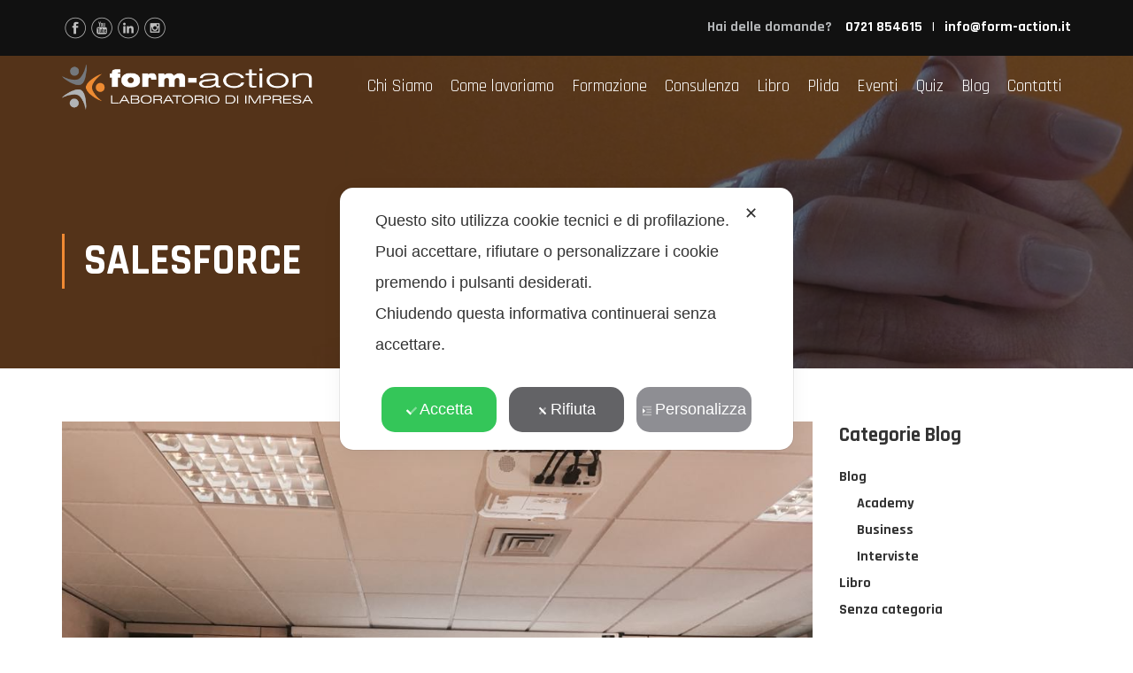

--- FILE ---
content_type: text/html; charset=UTF-8
request_url: https://www.form-action.it/tag/salesforce/
body_size: 30850
content:
<!DOCTYPE html>
<html itemscope itemtype="https://schema.org/WebPage" lang="it-IT">
<head>
	<meta charset="UTF-8">
	<meta name="viewport" content="width=device-width, initial-scale=1">
	<link rel="profile" href="https://gmpg.org/xfn/11">
	<link rel="pingback" href="https://www.form-action.it/xmlrpc.php">
	<script class="map_advanced_shield" type="text/javascript" data-no-minify="1" data-no-optimize="1" data-no-defer="1" consent-skip-blocker="1" nowprocket data-cfasync="false">
var map_full_config={"config_origin":"myagileprivacy_native","mapx_ga4":0,"map_wl":0,"map_js_basedirectory":"https:\/\/www.form-action.it\/wp-content\/plugins\/myagileprivacy\/local-cache\/my-agile-privacy\/","map_lang_code":"it","cookie_reset_timestamp":null,"cookie_api_key_remote_id_map_active":{"googlefonts":"map_cookie_33","google_maps":"map_cookie_17"},"cookie_api_key_remote_id_map_detectable":{"my_agile_pixel_ga":"map_cookie_407","google_tag_manager":"map_cookie_30","stape":"map_cookie_469","akamai":"map_cookie_79","ally_widget":"map_cookie_478","burst_statistics":"map_cookie_479","cloudinary":"map_cookie_446","font_awesome":"map_cookie_385","matomo_cloud":"map_cookie_405","matomo_on_premise":"map_cookie_404","quic_cloud":"map_cookie_435","stripe":"map_cookie_388","tabnav":"map_cookie_480","vimeo":"map_cookie_31","vik_booking":"map_cookie_420","youtube":"map_cookie_25","google_analytics":"map_cookie_15","microsoft_ads":"map_cookie_66","active_campaign_site_tracking":"map_cookie_390","addtoany":"map_cookie_27","adobe_analytics":"map_cookie_86","adobe_fonts":"map_cookie_447","adroll":"map_cookie_96","amazon_advertising":"map_cookie_393","apple_pay":"map_cookie_442","sendinblue":"map_cookie_121","calendly":"map_cookie_403","capterra_badge":"map_cookie_454","capterra_tracking":"map_cookie_455","cleantalk":"map_cookie_461","climate_levels":"map_cookie_433","cloudflare_turnstile":"map_cookie_473","cloudflare_web_analytics":"map_cookie_439","crazyegg":"map_cookie_54","criteo":"map_cookie_9","disqus":"map_cookie_2","elfsight_widget":"map_cookie_476","facebook_messenger":"map_cookie_384","facebook_remarketing":"map_cookie_43","fareharbor":"map_cookie_453","feedaty_widget":"map_cookie_460","getresponse":"map_cookie_163","google_audience_manager_audience_extension":"map_cookie_100","google_adsense":"map_cookie_12","googlefonts":"map_cookie_33","google_maps":"map_cookie_17","google_oauth":"map_cookie_481","google_pay":"map_cookie_443","google_recaptcha":"map_cookie_74","google_translate_widget":"map_cookie_417","gravatar":"map_cookie_400","hcaptcha":"map_cookie_437","hearthis_widget":"map_cookie_457","hotel_cc":"map_cookie_434","hoteldoor":"map_cookie_471","hotjar":"map_cookie_136","hubspot_analytics":"map_cookie_283","hubspot_crm":"map_cookie_450","jetpack":"map_cookie_392","klaviyo":"map_cookie_463","sitewit":"map_cookie_448","landbot":"map_cookie_431","leadchampion":"map_cookie_472","leadforensics":"map_cookie_440","leadfeeder_tracking":"map_cookie_418","lead_rebel":"map_cookie_449","linkedin_ads":"map_cookie_396","linkedin":"map_cookie_382","livechat":"map_cookie_42","madeep":"map_cookie_413","mailchimp_widget":"map_cookie_317","metricool":"map_cookie_419","microsoft_clarity":"map_cookie_387","monetyzer":"map_cookie_428","google_ads":"map_cookie_29","mr_preno":"map_cookie_414","my_agile_pixel_fbq":"map_cookie_408","my_agile_pixel_tiktok":"map_cookie_409","Nexi":"map_cookie_445","nytroseo":"map_cookie_475","octorate":"map_cookie_412","onesignal":"map_cookie_430","open_street_map":"map_cookie_436","outbrain":"map_cookie_210","pinterest_conversion_tag":"map_cookie_395","plerdy":"map_cookie_464","poinzilla":"map_cookie_465","paypal":"map_cookie_172","shopify_button":"map_cookie_458","linkedin_widget":"map_cookie_6","facebook_like":"map_cookie_3","twitter_widget":"map_cookie_5","pinterest_social_widget":"map_cookie_422","quantcast":"map_cookie_429","tik_tok":"map_cookie_406","rolex":"map_cookie_432","satispay":"map_cookie_444","scalapay_widget":"map_cookie_470","sentry":"map_cookie_438","shinystat":"map_cookie_24","simplybook":"map_cookie_425","sitebehaviour":"map_cookie_466","smartsuppchat":"map_cookie_424","smoobu_widget":"map_cookie_474","snazzy_maps":"map_cookie_423","soundcloud_widget":"map_cookie_401","statcounter":"map_cookie_462","bdow_all":"map_cookie_451","survey_monkey":"map_cookie_158","taboola":"map_cookie_220","tawkto_widget":"map_cookie_150","teads_pixel":"map_cookie_456","tik_tok_analytics":"map_cookie_452","triptease":"map_cookie_399","trustindex_widget":"map_cookie_459","trustpilot_widget":"map_cookie_397","vdo_ai":"map_cookie_441","visitortracking":"map_cookie_467","localweb_messenger":"map_cookie_410","activecampaign_widget":"map_cookie_415","google_form_widget":"map_cookie_477","widget_instagram":"map_cookie_47","widget_jotform":"map_cookie_164","mailerlite_widget":"map_cookie_416","mapbox":"map_cookie_301","spotify_widget":"map_cookie_308","tidio_chat":"map_cookie_391","wisernotify":"map_cookie_468","wistia":"map_cookie_302","yandex_metrica":"map_cookie_389","zemanta":"map_cookie_427"},"cookie_api_key_remote_id_map_blocked_without_notification":[],"map_cookies_always_allowed":[],"cookie_api_key_friendly_name_map":{"googlefonts":{"desc":"Google Fonts","is_necessary":true},"google_maps":{"desc":"Google Maps widget","is_necessary":true},"my_agile_pixel_ga":{"desc":"My Agile Pixel - Google Analytics","is_necessary":true},"google_tag_manager":{"desc":"Google Tag Manager","is_necessary":true},"stape":{"desc":"Stape","is_necessary":true},"akamai":{"desc":"Akamai Content Delivery Network","is_necessary":true},"ally_widget":{"desc":"Ally","is_necessary":true},"burst_statistics":{"desc":"Burst Statistics","is_necessary":true},"cloudinary":{"desc":"Cloudinary","is_necessary":true},"font_awesome":{"desc":"Font Awesome","is_necessary":true},"matomo_cloud":{"desc":"Matomo (Cloud)","is_necessary":true},"matomo_on_premise":{"desc":"Matomo (On Premise)","is_necessary":true},"quic_cloud":{"desc":"QUIC.cloud","is_necessary":true},"stripe":{"desc":"Stripe","is_necessary":true},"tabnav":{"desc":"tabnav","is_necessary":true},"vimeo":{"desc":"Video Vimeo","is_necessary":true},"vik_booking":{"desc":"Vik Booking","is_necessary":true},"youtube":{"desc":"Widget Video YouTube","is_necessary":true},"google_analytics":{"desc":"Google Analytics","is_necessary":true},"microsoft_ads":{"desc":"Microsoft Advertising","is_necessary":true},"active_campaign_site_tracking":{"desc":"ActiveCampaign Site Tracking","is_necessary":true},"addtoany":{"desc":"AddToAny","is_necessary":true},"adobe_analytics":{"desc":"Adobe Analytics","is_necessary":true},"adobe_fonts":{"desc":"Adobe Fonts","is_necessary":true},"adroll":{"desc":"AdRoll","is_necessary":true},"amazon_advertising":{"desc":"Amazon Advertising","is_necessary":true},"apple_pay":{"desc":"Apple Pay","is_necessary":true},"sendinblue":{"desc":"Brevo","is_necessary":true},"calendly":{"desc":"Calendly Widget","is_necessary":true},"capterra_badge":{"desc":"Capterra Badge","is_necessary":true},"capterra_tracking":{"desc":"Capterra Tracking","is_necessary":true},"cleantalk":{"desc":"CleanTalk","is_necessary":true},"climate_levels":{"desc":"Climate Levels","is_necessary":true},"cloudflare_turnstile":{"desc":"Cloudflare Turnstile","is_necessary":true},"cloudflare_web_analytics":{"desc":"Cloudflare Web Analytics","is_necessary":true},"crazyegg":{"desc":"Crazy Egg","is_necessary":true},"criteo":{"desc":"Criteo","is_necessary":true},"disqus":{"desc":"Disqus","is_necessary":true},"elfsight_widget":{"desc":"Elfsight Widget","is_necessary":true},"facebook_messenger":{"desc":"Facebook Messenger Chat","is_necessary":true},"facebook_remarketing":{"desc":"Facebook Remarketing","is_necessary":true},"fareharbor":{"desc":"FareHarbor","is_necessary":true},"feedaty_widget":{"desc":"Feedaty widget","is_necessary":true},"getresponse":{"desc":"GetResponse","is_necessary":true},"google_audience_manager_audience_extension":{"desc":"Google Ad Manager Audience Extension","is_necessary":true},"google_adsense":{"desc":"Google AdSense","is_necessary":true},"google_oauth":{"desc":"Google OAuth","is_necessary":true},"google_pay":{"desc":"Google Pay","is_necessary":true},"google_recaptcha":{"desc":"Google reCAPTCHA","is_necessary":true},"google_translate_widget":{"desc":"Google Translate Widget","is_necessary":true},"gravatar":{"desc":"Gravatar","is_necessary":true},"hcaptcha":{"desc":"hCaptcha","is_necessary":true},"hearthis_widget":{"desc":"hearthis.at Widget","is_necessary":true},"hotel_cc":{"desc":"Hotel.cc","is_necessary":true},"hoteldoor":{"desc":"Hoteldoor","is_necessary":true},"hotjar":{"desc":"Hotjar Heat Maps & Recordings","is_necessary":true},"hubspot_analytics":{"desc":"HubSpot Analytics","is_necessary":true},"hubspot_crm":{"desc":"HubSpot CRM","is_necessary":true},"jetpack":{"desc":"Jetpack","is_necessary":true},"klaviyo":{"desc":"Klaviyo","is_necessary":true},"sitewit":{"desc":"Kliken (Sitewit)","is_necessary":true},"landbot":{"desc":"Landbot","is_necessary":true},"leadchampion":{"desc":"Lead Champion","is_necessary":true},"leadforensics":{"desc":"Lead Forensics","is_necessary":true},"leadfeeder_tracking":{"desc":"Leadfeeder Tracking","is_necessary":true},"lead_rebel":{"desc":"leadREBEL","is_necessary":true},"linkedin_ads":{"desc":"LinkedIn Ads","is_necessary":true},"linkedin":{"desc":"LinkedIn Insight Tag","is_necessary":true},"livechat":{"desc":"LiveChat Widget","is_necessary":true},"madeep":{"desc":"Madeep","is_necessary":true},"mailchimp_widget":{"desc":"MailChimp Widget","is_necessary":true},"metricool":{"desc":"Metricool","is_necessary":true},"microsoft_clarity":{"desc":"Microsoft Clarity","is_necessary":true},"monetyzer":{"desc":"Monetyzer","is_necessary":true},"google_ads":{"desc":"Monitoraggio conversioni di Google Ads","is_necessary":true},"mr_preno":{"desc":"Mr PRENO","is_necessary":true},"my_agile_pixel_fbq":{"desc":"My Agile Pixel - Facebook Remarketing","is_necessary":true},"my_agile_pixel_tiktok":{"desc":"My Agile Pixel - TikTok Pixel","is_necessary":true},"Nexi":{"desc":"Nexi","is_necessary":true},"nytroseo":{"desc":"Nytro Seo","is_necessary":true},"octorate":{"desc":"Octorate","is_necessary":true},"onesignal":{"desc":"OneSignal","is_necessary":true},"open_street_map":{"desc":"Open Street Map","is_necessary":true},"outbrain":{"desc":"Outbrain","is_necessary":true},"pinterest_conversion_tag":{"desc":"Pinterest Conversion Tag","is_necessary":true},"plerdy":{"desc":"Plerdy","is_necessary":true},"poinzilla":{"desc":"Poinzilla","is_necessary":true},"paypal":{"desc":"Pulsante e widget di PayPal","is_necessary":true},"shopify_button":{"desc":"Pulsante e widget di Shopify","is_necessary":true},"linkedin_widget":{"desc":"Pulsante e widget sociali di Linkedin","is_necessary":true},"facebook_like":{"desc":"Pulsante Mi Piace e widget sociali di Facebook","is_necessary":true},"twitter_widget":{"desc":"Pulsante Tweet e widget sociali di Twitter - X","is_necessary":true},"pinterest_social_widget":{"desc":"Pulsante \u201cPin it\u201d e widget sociali di Pinterest","is_necessary":true},"quantcast":{"desc":"Quantcast Advertise","is_necessary":true},"tik_tok":{"desc":"Remarketing TikTok","is_necessary":true},"rolex":{"desc":"Rolex","is_necessary":true},"satispay":{"desc":"Satispay","is_necessary":true},"scalapay_widget":{"desc":"Scalapay","is_necessary":true},"sentry":{"desc":"Sentry","is_necessary":true},"shinystat":{"desc":"ShinyStat","is_necessary":true},"simplybook":{"desc":"SimplyBook","is_necessary":true},"sitebehaviour":{"desc":"SiteBehaviour","is_necessary":true},"smartsuppchat":{"desc":"Smartsupp","is_necessary":true},"smoobu_widget":{"desc":"Smoobu","is_necessary":true},"snazzy_maps":{"desc":"Snazzy Maps","is_necessary":true},"soundcloud_widget":{"desc":"SoundCloud Widget","is_necessary":true},"statcounter":{"desc":"Statcounter","is_necessary":true},"bdow_all":{"desc":"SumoMe \/ Bdow","is_necessary":true},"survey_monkey":{"desc":"SurveyMonkey Widget","is_necessary":true},"taboola":{"desc":"Taboola","is_necessary":true},"tawkto_widget":{"desc":"Tawk.to Widget","is_necessary":true},"teads_pixel":{"desc":"Teads Universal Pixel","is_necessary":true},"tik_tok_analytics":{"desc":"TikTok Analytics","is_necessary":true},"triptease":{"desc":"Triptease.io","is_necessary":true},"trustindex_widget":{"desc":"Trustindex widget","is_necessary":true},"trustpilot_widget":{"desc":"TrustPilot widget","is_necessary":true},"vdo_ai":{"desc":"Vdo.ai","is_necessary":true},"visitortracking":{"desc":"VisitorTracking","is_necessary":true},"localweb_messenger":{"desc":"Web Instant Messenger","is_necessary":true},"activecampaign_widget":{"desc":"Widget ActiveCampaign","is_necessary":true},"google_form_widget":{"desc":"Widget Google Form","is_necessary":true},"widget_instagram":{"desc":"Widget Instagram","is_necessary":true},"widget_jotform":{"desc":"Widget JotForm","is_necessary":true},"mailerlite_widget":{"desc":"Widget MailerLite","is_necessary":true},"mapbox":{"desc":"Widget Mapbox","is_necessary":true},"spotify_widget":{"desc":"Widget Spotify","is_necessary":true},"tidio_chat":{"desc":"Widget Tidio Live Chat","is_necessary":true},"wisernotify":{"desc":"Wisernotify","is_necessary":true},"wistia":{"desc":"Wistia","is_necessary":true},"yandex_metrica":{"desc":"Yandex Metrica","is_necessary":true},"zemanta":{"desc":"Zemanta","is_necessary":true}},"cookie_api_key_not_to_block":[],"enforce_youtube_privacy":0,"enforce_youtube_privacy_v2":0,"video_advanced_privacy":1,"manifest_assoc":{"purposes-lv.json":{"filename":"purposes-lv-1.0.21.json","version":"1.0.21"},"cookie-shield.js":{"filename":"cookie-shield-1.3.67.js","version":"1.3.67"},"purposes-sr.json":{"filename":"purposes-sr-1.0.21.json","version":"1.0.21"},"purposes-nl.json":{"filename":"purposes-nl-1.0.21.json","version":"1.0.21"},"purposes-de.json":{"filename":"purposes-de-1.0.21.json","version":"1.0.21"},"purposes-cs.json":{"filename":"purposes-cs-1.0.21.json","version":"1.0.21"},"purposes-bs.json":{"filename":"purposes-bs-1.0.21.json","version":"1.0.21"},"purposes-sv.json":{"filename":"purposes-sv-1.0.21.json","version":"1.0.21"},"purposes-ca.json":{"filename":"purposes-ca-1.0.21.json","version":"1.0.21"},"purposes-uk.json":{"filename":"purposes-uk-1.0.21.json","version":"1.0.21"},"purposes-sl.json":{"filename":"purposes-sl-1.0.21.json","version":"1.0.21"},"purposes-es.json":{"filename":"purposes-es-1.0.21.json","version":"1.0.21"},"purposes-et.json":{"filename":"purposes-et-1.0.21.json","version":"1.0.21"},"purposes-no.json":{"filename":"purposes-no-1.0.21.json","version":"1.0.21"},"purposes-da.json":{"filename":"purposes-da-1.0.21.json","version":"1.0.21"},"purposes-hu.json":{"filename":"purposes-hu-1.0.21.json","version":"1.0.21"},"purposes-pl.json":{"filename":"purposes-pl-1.0.21.json","version":"1.0.21"},"purposes-el.json":{"filename":"purposes-el-1.0.21.json","version":"1.0.21"},"MyAgilePrivacyIabTCF.js":{"filename":"MyAgilePrivacyIabTCF-1.0.21.js","version":"1.0.21"},"purposes-fi.json":{"filename":"purposes-fi-1.0.21.json","version":"1.0.21"},"purposes-pt.json":{"filename":"purposes-pt-1.0.21.json","version":"1.0.21"},"purposes-sq.json":{"filename":"purposes-sq-1.0.21.json","version":"1.0.21"},"vendor-list.json":{"filename":"vendor-list-1.0.21.json","version":"1.0.21"},"purposes-ro.json":{"filename":"purposes-ro-1.0.21.json","version":"1.0.21"},"purposes-tr.json":{"filename":"purposes-tr-1.0.21.json","version":"1.0.21"},"purposes-bg.json":{"filename":"purposes-bg-1.0.21.json","version":"1.0.21"},"purposes-hr.json":{"filename":"purposes-hr-1.0.21.json","version":"1.0.21"},"googleVendors.json":{"filename":"googleVendors-1.0.21.json","version":"1.0.21"},"purposes-ru.json":{"filename":"purposes-ru-1.0.21.json","version":"1.0.21"},"purposes-lt.json":{"filename":"purposes-lt-1.0.21.json","version":"1.0.21"},"purposes-en.json":{"filename":"purposes-en-1.0.21.json","version":"1.0.21"},"purposes-mk.json":{"filename":"purposes-mk-1.0.21.json","version":"1.0.21"},"purposes-fr.json":{"filename":"purposes-fr-1.0.21.json","version":"1.0.21"},"purposes-sk.json":{"filename":"purposes-sk-1.0.21.json","version":"1.0.21"},"purposes-it.json":{"filename":"purposes-it-1.0.21.json","version":"1.0.21"}},"js_shield_url":"https:\/\/www.form-action.it\/wp-content\/plugins\/myagileprivacy\/local-cache\/my-agile-privacy\/cookie-shield-1.3.67.js","load_iab_tcf":false,"iab_tcf_script_url":null,"enable_microsoft_cmode":null,"cmode_microsoft_default_consent_obj":null,"enable_clarity_cmode":null,"cmode_clarity_default_consent_obj":null,"enable_cmode_v2":null,"cmode_v2_implementation_type":null,"enable_cmode_url_passthrough":null,"cmode_v2_forced_off_ga4_advanced":null,"cmode_v2_default_consent_obj":null,"cmode_v2_js_on_error":true,"shield_added_pattern":{"js_patterns_src":[]},"early_gcmode":true};

</script>
<script class="map_advanced_shield" type="text/javascript" src="https://www.form-action.it/wp-content/plugins/myagileprivacy/local-cache/my-agile-privacy/cookie-shield-1.3.67.js" data-no-minify="1" data-no-optimize="1" data-no-defer="1" consent-skip-blocker="1" nowprocket data-cfasync="false"></script>
<script type="text/javascript" id="lpData">
/* <![CDATA[ */
var lpData = {"site_url":"https:\/\/www.form-action.it","user_id":"0","theme":"eduma-child","lp_rest_url":"https:\/\/www.form-action.it\/wp-json\/","nonce":"081c3d9cb9","is_course_archive":"","courses_url":"https:\/\/www.form-action.it\/formazione\/","urlParams":[],"lp_version":"4.2.8.2","lp_rest_load_ajax":"https:\/\/www.form-action.it\/wp-json\/lp\/v1\/load_content_via_ajax\/","ajaxUrl":"https:\/\/www.form-action.it\/wp-admin\/admin-ajax.php","lpAjaxUrl":"https:\/\/www.form-action.it\/lp-ajax-handle","coverImageRatio":"5.16","toast":{"gravity":"bottom","position":"center","duration":3000,"close":1,"stopOnFocus":1,"classPrefix":"lp-toast"},"i18n":[]};
/* ]]> */
</script>
		<style id="learn-press-custom-css">
			:root {
				--lp-container-max-width: 1290px;
				--lp-cotainer-padding: 1rem;
				--lp-primary-color: #ffb606;
				--lp-secondary-color: #442e66;
			}
		</style>
		<meta name='robots' content='index, follow, max-image-preview:large, max-snippet:-1, max-video-preview:-1' />
	<style>img:is([sizes="auto" i], [sizes^="auto," i]) { contain-intrinsic-size: 3000px 1500px }</style>
	<link rel="alternate" hreflang="it" href="https://www.form-action.it/tag/salesforce/" />
<link rel="alternate" hreflang="x-default" href="https://www.form-action.it/tag/salesforce/" />

<!-- Google Tag Manager by PYS -->
    <script data-cfasync="false" data-pagespeed-no-defer>
	    window.dataLayerPYS = window.dataLayerPYS || [];
	</script>
<!-- End Google Tag Manager by PYS -->
	<!-- This site is optimized with the Yoast SEO plugin v24.8.1 - https://yoast.com/wordpress/plugins/seo/ -->
	<title>salesforce Archivi - Form Action</title>
	<link rel="canonical" href="https://www.form-action.it/tag/salesforce/" />
	<meta property="og:locale" content="it_IT" />
	<meta property="og:type" content="article" />
	<meta property="og:title" content="salesforce Archivi - Form Action" />
	<meta property="og:url" content="https://www.form-action.it/tag/salesforce/" />
	<meta property="og:site_name" content="Form Action" />
	<meta name="twitter:card" content="summary_large_image" />
	<script type="application/ld+json" class="yoast-schema-graph">{"@context":"https://schema.org","@graph":[{"@type":"CollectionPage","@id":"https://www.form-action.it/tag/salesforce/","url":"https://www.form-action.it/tag/salesforce/","name":"salesforce Archivi - Form Action","isPartOf":{"@id":"https://www.form-action.it/#website"},"primaryImageOfPage":{"@id":"https://www.form-action.it/tag/salesforce/#primaryimage"},"image":{"@id":"https://www.form-action.it/tag/salesforce/#primaryimage"},"thumbnailUrl":"https://www.form-action.it/wp-content/uploads/2019/07/66494272_2343227759270977_1905542840226676736_n.jpg","breadcrumb":{"@id":"https://www.form-action.it/tag/salesforce/#breadcrumb"},"inLanguage":"it-IT"},{"@type":"ImageObject","inLanguage":"it-IT","@id":"https://www.form-action.it/tag/salesforce/#primaryimage","url":"https://www.form-action.it/wp-content/uploads/2019/07/66494272_2343227759270977_1905542840226676736_n.jpg","contentUrl":"https://www.form-action.it/wp-content/uploads/2019/07/66494272_2343227759270977_1905542840226676736_n.jpg","width":1024,"height":768},{"@type":"BreadcrumbList","@id":"https://www.form-action.it/tag/salesforce/#breadcrumb","itemListElement":[{"@type":"ListItem","position":1,"name":"Home","item":"https://www.form-action.it/"},{"@type":"ListItem","position":2,"name":"salesforce"}]},{"@type":"WebSite","@id":"https://www.form-action.it/#website","url":"https://www.form-action.it/","name":"Form Action","description":"Consulenza Aziendale e Direzionale a Pesaro Rimini e Ancona","publisher":{"@id":"https://www.form-action.it/#organization"},"potentialAction":[{"@type":"SearchAction","target":{"@type":"EntryPoint","urlTemplate":"https://www.form-action.it/?s={search_term_string}"},"query-input":{"@type":"PropertyValueSpecification","valueRequired":true,"valueName":"search_term_string"}}],"inLanguage":"it-IT"},{"@type":"Organization","@id":"https://www.form-action.it/#organization","name":"Form Action","url":"https://www.form-action.it/","logo":{"@type":"ImageObject","inLanguage":"it-IT","@id":"https://www.form-action.it/#/schema/logo/image/","url":"https://www.form-action.it/wp-content/uploads/2016/03/LogoWebBlack.png","contentUrl":"https://www.form-action.it/wp-content/uploads/2016/03/LogoWebBlack.png","width":283,"height":51,"caption":"Form Action"},"image":{"@id":"https://www.form-action.it/#/schema/logo/image/"},"sameAs":["https://www.facebook.com/formactionpesaro/","https://www.instagram.com/formactionpesaro/?hl=it","https://www.linkedin.com/company/2520752","https://www.youtube.com/channel/UC-HyJIH5WYiNNkvqUXfSxtg"]}]}</script>
	<!-- / Yoast SEO plugin. -->


<link rel="alternate" type="application/rss+xml" title="Form Action &raquo; Feed" href="https://www.form-action.it/feed/" />
<link rel="alternate" type="application/rss+xml" title="Form Action &raquo; Feed dei commenti" href="https://www.form-action.it/comments/feed/" />
<link rel="alternate" type="application/rss+xml" title="Form Action &raquo; salesforce Feed del tag" href="https://www.form-action.it/tag/salesforce/feed/" />
<link rel='stylesheet' id='cnss_font_awesome_css-css' href='https://www.form-action.it/wp-content/plugins/easy-social-icons/css/font-awesome/css/all.min.css?ver=6.7.2' type='text/css' media='all' />
<link rel='stylesheet' id='cnss_font_awesome_v4_shims-css' href='https://www.form-action.it/wp-content/plugins/easy-social-icons/css/font-awesome/css/v4-shims.min.css?ver=6.7.2' type='text/css' media='all' />
<link rel='stylesheet' id='cnss_css-css' href='https://www.form-action.it/wp-content/plugins/easy-social-icons/css/cnss.css?ver=1.0' type='text/css' media='all' />
<link rel='stylesheet' id='flick-css' href='https://www.form-action.it/wp-content/plugins/mailchimp/assets/css/flick/flick.css?ver=1.6.3' type='text/css' media='all' />
<link rel='stylesheet' id='mailchimp_sf_main_css-css' href='https://www.form-action.it/?mcsf_action=main_css&#038;ver=1.6.3' type='text/css' media='all' />
<link rel='stylesheet' id='my-agile-privacy-reset-css' href='https://www.form-action.it/wp-content/plugins/myagileprivacy/frontend/css/my-agile-privacy-reset.css?ver=3.2.4' type='text/css' media='all' />
<link rel='stylesheet' id='my-agile-privacy-animate-css' href='https://www.form-action.it/wp-content/plugins/myagileprivacy/frontend/css/animate.min.css?ver=3.2.4' type='text/css' media='all' />
<link rel='stylesheet' id='my-agile-privacy-css' href='https://www.form-action.it/wp-content/plugins/myagileprivacy/frontend/css/my-agile-privacy-frontend.css?ver=3.2.4' type='text/css' media='all' />
<link rel='stylesheet' id='my-agile-privacy-notification-bar-css' href='https://www.form-action.it/wp-content/plugins/myagileprivacy/frontend/css/my-agile-privacy-notification-bar.css?ver=3.2.4' type='text/css' media='all' />
<link rel='stylesheet' id='wp-block-library-css' href='https://www.form-action.it/wp-includes/css/dist/block-library/style.min.css?ver=6.7.4' type='text/css' media='all' />
<style id='wp-block-library-theme-inline-css' type='text/css'>
.wp-block-audio :where(figcaption){color:#555;font-size:13px;text-align:center}.is-dark-theme .wp-block-audio :where(figcaption){color:#ffffffa6}.wp-block-audio{margin:0 0 1em}.wp-block-code{border:1px solid #ccc;border-radius:4px;font-family:Menlo,Consolas,monaco,monospace;padding:.8em 1em}.wp-block-embed :where(figcaption){color:#555;font-size:13px;text-align:center}.is-dark-theme .wp-block-embed :where(figcaption){color:#ffffffa6}.wp-block-embed{margin:0 0 1em}.blocks-gallery-caption{color:#555;font-size:13px;text-align:center}.is-dark-theme .blocks-gallery-caption{color:#ffffffa6}:root :where(.wp-block-image figcaption){color:#555;font-size:13px;text-align:center}.is-dark-theme :root :where(.wp-block-image figcaption){color:#ffffffa6}.wp-block-image{margin:0 0 1em}.wp-block-pullquote{border-bottom:4px solid;border-top:4px solid;color:currentColor;margin-bottom:1.75em}.wp-block-pullquote cite,.wp-block-pullquote footer,.wp-block-pullquote__citation{color:currentColor;font-size:.8125em;font-style:normal;text-transform:uppercase}.wp-block-quote{border-left:.25em solid;margin:0 0 1.75em;padding-left:1em}.wp-block-quote cite,.wp-block-quote footer{color:currentColor;font-size:.8125em;font-style:normal;position:relative}.wp-block-quote:where(.has-text-align-right){border-left:none;border-right:.25em solid;padding-left:0;padding-right:1em}.wp-block-quote:where(.has-text-align-center){border:none;padding-left:0}.wp-block-quote.is-large,.wp-block-quote.is-style-large,.wp-block-quote:where(.is-style-plain){border:none}.wp-block-search .wp-block-search__label{font-weight:700}.wp-block-search__button{border:1px solid #ccc;padding:.375em .625em}:where(.wp-block-group.has-background){padding:1.25em 2.375em}.wp-block-separator.has-css-opacity{opacity:.4}.wp-block-separator{border:none;border-bottom:2px solid;margin-left:auto;margin-right:auto}.wp-block-separator.has-alpha-channel-opacity{opacity:1}.wp-block-separator:not(.is-style-wide):not(.is-style-dots){width:100px}.wp-block-separator.has-background:not(.is-style-dots){border-bottom:none;height:1px}.wp-block-separator.has-background:not(.is-style-wide):not(.is-style-dots){height:2px}.wp-block-table{margin:0 0 1em}.wp-block-table td,.wp-block-table th{word-break:normal}.wp-block-table :where(figcaption){color:#555;font-size:13px;text-align:center}.is-dark-theme .wp-block-table :where(figcaption){color:#ffffffa6}.wp-block-video :where(figcaption){color:#555;font-size:13px;text-align:center}.is-dark-theme .wp-block-video :where(figcaption){color:#ffffffa6}.wp-block-video{margin:0 0 1em}:root :where(.wp-block-template-part.has-background){margin-bottom:0;margin-top:0;padding:1.25em 2.375em}
</style>
<style id='qsm-quiz-style-inline-css' type='text/css'>


</style>
<style id='classic-theme-styles-inline-css' type='text/css'>
/*! This file is auto-generated */
.wp-block-button__link{color:#fff;background-color:#32373c;border-radius:9999px;box-shadow:none;text-decoration:none;padding:calc(.667em + 2px) calc(1.333em + 2px);font-size:1.125em}.wp-block-file__button{background:#32373c;color:#fff;text-decoration:none}
</style>
<style id='global-styles-inline-css' type='text/css'>
:root{--wp--preset--aspect-ratio--square: 1;--wp--preset--aspect-ratio--4-3: 4/3;--wp--preset--aspect-ratio--3-4: 3/4;--wp--preset--aspect-ratio--3-2: 3/2;--wp--preset--aspect-ratio--2-3: 2/3;--wp--preset--aspect-ratio--16-9: 16/9;--wp--preset--aspect-ratio--9-16: 9/16;--wp--preset--color--black: #000000;--wp--preset--color--cyan-bluish-gray: #abb8c3;--wp--preset--color--white: #ffffff;--wp--preset--color--pale-pink: #f78da7;--wp--preset--color--vivid-red: #cf2e2e;--wp--preset--color--luminous-vivid-orange: #ff6900;--wp--preset--color--luminous-vivid-amber: #fcb900;--wp--preset--color--light-green-cyan: #7bdcb5;--wp--preset--color--vivid-green-cyan: #00d084;--wp--preset--color--pale-cyan-blue: #8ed1fc;--wp--preset--color--vivid-cyan-blue: #0693e3;--wp--preset--color--vivid-purple: #9b51e0;--wp--preset--color--primary: #f08a33;--wp--preset--color--title: #333;--wp--preset--color--sub-title: #999;--wp--preset--color--border-input: #ddd;--wp--preset--gradient--vivid-cyan-blue-to-vivid-purple: linear-gradient(135deg,rgba(6,147,227,1) 0%,rgb(155,81,224) 100%);--wp--preset--gradient--light-green-cyan-to-vivid-green-cyan: linear-gradient(135deg,rgb(122,220,180) 0%,rgb(0,208,130) 100%);--wp--preset--gradient--luminous-vivid-amber-to-luminous-vivid-orange: linear-gradient(135deg,rgba(252,185,0,1) 0%,rgba(255,105,0,1) 100%);--wp--preset--gradient--luminous-vivid-orange-to-vivid-red: linear-gradient(135deg,rgba(255,105,0,1) 0%,rgb(207,46,46) 100%);--wp--preset--gradient--very-light-gray-to-cyan-bluish-gray: linear-gradient(135deg,rgb(238,238,238) 0%,rgb(169,184,195) 100%);--wp--preset--gradient--cool-to-warm-spectrum: linear-gradient(135deg,rgb(74,234,220) 0%,rgb(151,120,209) 20%,rgb(207,42,186) 40%,rgb(238,44,130) 60%,rgb(251,105,98) 80%,rgb(254,248,76) 100%);--wp--preset--gradient--blush-light-purple: linear-gradient(135deg,rgb(255,206,236) 0%,rgb(152,150,240) 100%);--wp--preset--gradient--blush-bordeaux: linear-gradient(135deg,rgb(254,205,165) 0%,rgb(254,45,45) 50%,rgb(107,0,62) 100%);--wp--preset--gradient--luminous-dusk: linear-gradient(135deg,rgb(255,203,112) 0%,rgb(199,81,192) 50%,rgb(65,88,208) 100%);--wp--preset--gradient--pale-ocean: linear-gradient(135deg,rgb(255,245,203) 0%,rgb(182,227,212) 50%,rgb(51,167,181) 100%);--wp--preset--gradient--electric-grass: linear-gradient(135deg,rgb(202,248,128) 0%,rgb(113,206,126) 100%);--wp--preset--gradient--midnight: linear-gradient(135deg,rgb(2,3,129) 0%,rgb(40,116,252) 100%);--wp--preset--font-size--small: 13px;--wp--preset--font-size--medium: 20px;--wp--preset--font-size--large: 28px;--wp--preset--font-size--x-large: 42px;--wp--preset--font-size--normal: 15px;--wp--preset--font-size--huge: 36px;--wp--preset--spacing--20: 0.44rem;--wp--preset--spacing--30: 0.67rem;--wp--preset--spacing--40: 1rem;--wp--preset--spacing--50: 1.5rem;--wp--preset--spacing--60: 2.25rem;--wp--preset--spacing--70: 3.38rem;--wp--preset--spacing--80: 5.06rem;--wp--preset--shadow--natural: 6px 6px 9px rgba(0, 0, 0, 0.2);--wp--preset--shadow--deep: 12px 12px 50px rgba(0, 0, 0, 0.4);--wp--preset--shadow--sharp: 6px 6px 0px rgba(0, 0, 0, 0.2);--wp--preset--shadow--outlined: 6px 6px 0px -3px rgba(255, 255, 255, 1), 6px 6px rgba(0, 0, 0, 1);--wp--preset--shadow--crisp: 6px 6px 0px rgba(0, 0, 0, 1);}:where(.is-layout-flex){gap: 0.5em;}:where(.is-layout-grid){gap: 0.5em;}body .is-layout-flex{display: flex;}.is-layout-flex{flex-wrap: wrap;align-items: center;}.is-layout-flex > :is(*, div){margin: 0;}body .is-layout-grid{display: grid;}.is-layout-grid > :is(*, div){margin: 0;}:where(.wp-block-columns.is-layout-flex){gap: 2em;}:where(.wp-block-columns.is-layout-grid){gap: 2em;}:where(.wp-block-post-template.is-layout-flex){gap: 1.25em;}:where(.wp-block-post-template.is-layout-grid){gap: 1.25em;}.has-black-color{color: var(--wp--preset--color--black) !important;}.has-cyan-bluish-gray-color{color: var(--wp--preset--color--cyan-bluish-gray) !important;}.has-white-color{color: var(--wp--preset--color--white) !important;}.has-pale-pink-color{color: var(--wp--preset--color--pale-pink) !important;}.has-vivid-red-color{color: var(--wp--preset--color--vivid-red) !important;}.has-luminous-vivid-orange-color{color: var(--wp--preset--color--luminous-vivid-orange) !important;}.has-luminous-vivid-amber-color{color: var(--wp--preset--color--luminous-vivid-amber) !important;}.has-light-green-cyan-color{color: var(--wp--preset--color--light-green-cyan) !important;}.has-vivid-green-cyan-color{color: var(--wp--preset--color--vivid-green-cyan) !important;}.has-pale-cyan-blue-color{color: var(--wp--preset--color--pale-cyan-blue) !important;}.has-vivid-cyan-blue-color{color: var(--wp--preset--color--vivid-cyan-blue) !important;}.has-vivid-purple-color{color: var(--wp--preset--color--vivid-purple) !important;}.has-black-background-color{background-color: var(--wp--preset--color--black) !important;}.has-cyan-bluish-gray-background-color{background-color: var(--wp--preset--color--cyan-bluish-gray) !important;}.has-white-background-color{background-color: var(--wp--preset--color--white) !important;}.has-pale-pink-background-color{background-color: var(--wp--preset--color--pale-pink) !important;}.has-vivid-red-background-color{background-color: var(--wp--preset--color--vivid-red) !important;}.has-luminous-vivid-orange-background-color{background-color: var(--wp--preset--color--luminous-vivid-orange) !important;}.has-luminous-vivid-amber-background-color{background-color: var(--wp--preset--color--luminous-vivid-amber) !important;}.has-light-green-cyan-background-color{background-color: var(--wp--preset--color--light-green-cyan) !important;}.has-vivid-green-cyan-background-color{background-color: var(--wp--preset--color--vivid-green-cyan) !important;}.has-pale-cyan-blue-background-color{background-color: var(--wp--preset--color--pale-cyan-blue) !important;}.has-vivid-cyan-blue-background-color{background-color: var(--wp--preset--color--vivid-cyan-blue) !important;}.has-vivid-purple-background-color{background-color: var(--wp--preset--color--vivid-purple) !important;}.has-black-border-color{border-color: var(--wp--preset--color--black) !important;}.has-cyan-bluish-gray-border-color{border-color: var(--wp--preset--color--cyan-bluish-gray) !important;}.has-white-border-color{border-color: var(--wp--preset--color--white) !important;}.has-pale-pink-border-color{border-color: var(--wp--preset--color--pale-pink) !important;}.has-vivid-red-border-color{border-color: var(--wp--preset--color--vivid-red) !important;}.has-luminous-vivid-orange-border-color{border-color: var(--wp--preset--color--luminous-vivid-orange) !important;}.has-luminous-vivid-amber-border-color{border-color: var(--wp--preset--color--luminous-vivid-amber) !important;}.has-light-green-cyan-border-color{border-color: var(--wp--preset--color--light-green-cyan) !important;}.has-vivid-green-cyan-border-color{border-color: var(--wp--preset--color--vivid-green-cyan) !important;}.has-pale-cyan-blue-border-color{border-color: var(--wp--preset--color--pale-cyan-blue) !important;}.has-vivid-cyan-blue-border-color{border-color: var(--wp--preset--color--vivid-cyan-blue) !important;}.has-vivid-purple-border-color{border-color: var(--wp--preset--color--vivid-purple) !important;}.has-vivid-cyan-blue-to-vivid-purple-gradient-background{background: var(--wp--preset--gradient--vivid-cyan-blue-to-vivid-purple) !important;}.has-light-green-cyan-to-vivid-green-cyan-gradient-background{background: var(--wp--preset--gradient--light-green-cyan-to-vivid-green-cyan) !important;}.has-luminous-vivid-amber-to-luminous-vivid-orange-gradient-background{background: var(--wp--preset--gradient--luminous-vivid-amber-to-luminous-vivid-orange) !important;}.has-luminous-vivid-orange-to-vivid-red-gradient-background{background: var(--wp--preset--gradient--luminous-vivid-orange-to-vivid-red) !important;}.has-very-light-gray-to-cyan-bluish-gray-gradient-background{background: var(--wp--preset--gradient--very-light-gray-to-cyan-bluish-gray) !important;}.has-cool-to-warm-spectrum-gradient-background{background: var(--wp--preset--gradient--cool-to-warm-spectrum) !important;}.has-blush-light-purple-gradient-background{background: var(--wp--preset--gradient--blush-light-purple) !important;}.has-blush-bordeaux-gradient-background{background: var(--wp--preset--gradient--blush-bordeaux) !important;}.has-luminous-dusk-gradient-background{background: var(--wp--preset--gradient--luminous-dusk) !important;}.has-pale-ocean-gradient-background{background: var(--wp--preset--gradient--pale-ocean) !important;}.has-electric-grass-gradient-background{background: var(--wp--preset--gradient--electric-grass) !important;}.has-midnight-gradient-background{background: var(--wp--preset--gradient--midnight) !important;}.has-small-font-size{font-size: var(--wp--preset--font-size--small) !important;}.has-medium-font-size{font-size: var(--wp--preset--font-size--medium) !important;}.has-large-font-size{font-size: var(--wp--preset--font-size--large) !important;}.has-x-large-font-size{font-size: var(--wp--preset--font-size--x-large) !important;}
:where(.wp-block-post-template.is-layout-flex){gap: 1.25em;}:where(.wp-block-post-template.is-layout-grid){gap: 1.25em;}
:where(.wp-block-columns.is-layout-flex){gap: 2em;}:where(.wp-block-columns.is-layout-grid){gap: 2em;}
:root :where(.wp-block-pullquote){font-size: 1.5em;line-height: 1.6;}
</style>
<link rel='stylesheet' id='contact-form-7-css' href='https://www.form-action.it/wp-content/plugins/contact-form-7/includes/css/styles.css?ver=6.0.5' type='text/css' media='all' />
<link rel='stylesheet' id='wpml-legacy-dropdown-0-css' href='https://www.form-action.it/wp-content/plugins/sitepress-multilingual-cms/templates/language-switchers/legacy-dropdown/style.min.css?ver=1' type='text/css' media='all' />
<style id='wpml-legacy-dropdown-0-inline-css' type='text/css'>
.wpml-ls-statics-shortcode_actions{background-color:#eeeeee;}.wpml-ls-statics-shortcode_actions, .wpml-ls-statics-shortcode_actions .wpml-ls-sub-menu, .wpml-ls-statics-shortcode_actions a {border-color:#cdcdcd;}.wpml-ls-statics-shortcode_actions a, .wpml-ls-statics-shortcode_actions .wpml-ls-sub-menu a, .wpml-ls-statics-shortcode_actions .wpml-ls-sub-menu a:link, .wpml-ls-statics-shortcode_actions li:not(.wpml-ls-current-language) .wpml-ls-link, .wpml-ls-statics-shortcode_actions li:not(.wpml-ls-current-language) .wpml-ls-link:link {color:#444444;background-color:#ffffff;}.wpml-ls-statics-shortcode_actions .wpml-ls-sub-menu a:hover,.wpml-ls-statics-shortcode_actions .wpml-ls-sub-menu a:focus, .wpml-ls-statics-shortcode_actions .wpml-ls-sub-menu a:link:hover, .wpml-ls-statics-shortcode_actions .wpml-ls-sub-menu a:link:focus {color:#000000;background-color:#eeeeee;}.wpml-ls-statics-shortcode_actions .wpml-ls-current-language > a {color:#444444;background-color:#ffffff;}.wpml-ls-statics-shortcode_actions .wpml-ls-current-language:hover>a, .wpml-ls-statics-shortcode_actions .wpml-ls-current-language>a:focus {color:#000000;background-color:#eeeeee;}
</style>
<link rel='stylesheet' id='mc4wp-form-basic-css' href='https://www.form-action.it/wp-content/plugins/mailchimp-for-wp/assets/css/form-basic.css?ver=4.10.2' type='text/css' media='all' />
<link rel='stylesheet' id='megamenu-css' href='https://www.form-action.it/wp-content/uploads/maxmegamenu/style_it.css?ver=edc556' type='text/css' media='all' />
<link rel='stylesheet' id='dashicons-css' href='https://www.form-action.it/wp-includes/css/dashicons.min.css?ver=6.7.4' type='text/css' media='all' />
<link rel='stylesheet' id='cms-navigation-style-base-css' href='https://www.form-action.it/wp-content/plugins/wpml-cms-nav/res/css/cms-navigation-base.css?ver=1.5.5' type='text/css' media='screen' />
<link rel='stylesheet' id='cms-navigation-style-css' href='https://www.form-action.it/wp-content/plugins/wpml-cms-nav/res/css/cms-navigation.css?ver=1.5.5' type='text/css' media='screen' />
<link rel='stylesheet' id='thim-parent-style-css' href='https://www.form-action.it/wp-content/themes/eduma/style.css?ver=6.7.4' type='text/css' media='all' />
<link rel='stylesheet' id='learnpress-widgets-css' href='https://www.form-action.it/wp-content/plugins/learnpress/assets/css/widgets.min.css?ver=4.2.8.2' type='text/css' media='all' />
<link rel='stylesheet' id='font-awesome-5-all-css' href='https://www.form-action.it/wp-content/themes/eduma/assets/css/all.min.css?ver=5.6.7' type='text/css' media='all' />
<link rel='stylesheet' id='font-awesome-4-shim-css' href='https://www.form-action.it/wp-content/themes/eduma/assets/css/v4-shims.min.css?ver=5.6.7' type='text/css' media='all' />
<link rel='stylesheet' id='elementor-icons-thim-ekits-fonts-css' href='https://www.form-action.it/wp-content/themes/eduma/assets/css/thim-ekits-icons.min.css?ver=5.6.7' type='text/css' media='all' />
<link rel='stylesheet' id='thim-style-css' href='https://www.form-action.it/wp-content/themes/eduma-child/style.css?ver=5.6.7' type='text/css' media='all' />
<style id='thim-style-inline-css' type='text/css'>
:root{--thim-body-primary-color:#f08a33;--thim-body-secondary-color:#4caf50;--thim-button-text-color:#333;--thim-button-hover-color:#f08a33;--thim-border-color:#eee;--thim-placeholder-color:#999;--top-info-course-background_color:#273044;--top-info-course-text_color:#fff;--thim-footer-font-title-variant:700;--thim-footer-font-title-font-size:14px;--thim-footer-font-title-line-height:40px;--thim-footer-font-title-text-transform:uppercase;--thim-top-heading-title-align:left;--thim-top-heading-title-font-size-desktop:48px;--thim-top-heading-title-font-size-mobile:35px;--thim-top-heading-title-font-text-transform:uppercase;--thim-top-heading-title-font-weight:bold;--thim-top-heading-padding-top:90px;--thim-top-heading-padding-bottom:90px;--thim-top-heading-padding-top-mobile:50px;--thim-top-heading-padding-bottom-mobile:50px;--thim-breacrumb-font-size:1em;--thim-breacrumb-color:#666;--thim-course-price-color:#f24c0a;--thim-width-logo:283px;--thim-bg-color-toolbar:#111111;--thim-text-color-toolbar:#b1b3b5;--thim-link-color-toolbar:#ffffff;--thim-link-hover-color-toolbar:#fff;--thim-toolbar-variant:600;--thim-toolbar-font-size:16px;--thim-toolbar-line-height:30px;--thim-toolbar-text-transform:none;--thim-toolbar-border-type:dashed;--thim-toolbar-border-size:1px;--thim-link-color-toolbar-border-button:#ddd;--thim-bg-main-menu-color:rgba(255,255,255,0);--thim-main-menu-variant:normal;--thim-main-menu-font-size:19px;--thim-main-menu-line-height:1.3em;--thim-main-menu-text-transform:uppercase;--thim-main-menu-font-weight:600;--thim-main-menu-text-color:#ffffff;--thim_main_menu_text_color_rgb:255,255,255;--thim-main-menu-text-hover-color:#ffffff;--thim-sticky-bg-main-menu-color:#fff;--thim-sticky-main-menu-text-color:#333;--thim_sticky_main_menu_text_color_rgb:51,3,;--thim-sticky-main-menu-text-hover-color:#333;--thim-sub-menu-bg-color:#ffffff;--thim-sub-menu-border-color:rgba(43,43,43,0);--thim-sub-menu-text-color:#999999;--thim-sub-menu-text-color-hover:#333333;--thim-bg-mobile-menu-color:#232323;--thim-mobile-menu-text-color:#b1b3b5;--thim_mobile_menu_text_color_rgb:177,179,181;--thim-mobile-menu-text-hover-color:#fff;--thim-footer-font-size:14px;--thim-bg-switch-layout-style:#f5f5f5;--thim-padding-switch-layout-style:10px;--thim-font-body-font-family:Rajdhani;--thim-font-body-variant:regular;--thim-font-body-font-size:15px;--thim-font-body-line-height:1.7em;--thim-font-body-color:#666;--thim-font-title-font-family:Rajdhani;--thim-font-title-color:#333333;--thim-font-title-variant:700;--thim-font-h1-font-size:36px;--thim-font-h1-line-height:1.6em;--thim-font-h1-text-transform:none;--thim-font-h2-font-size:28px;--thim-font-h2-line-height:1.6em;--thim-font-h2-text-transform:none;--thim-font-h3-font-size:24px;--thim-font-h3-line-height:1.6em;--thim-font-h3-text-transform:none;--thim-font-h4-font-size:18px;--thim-font-h4-line-height:1.6em;--thim-font-h4-text-transform:none;--thim-font-h4-variant:600;--thim-font-h5-font-size:16px;--thim-font-h5-line-height:1.6em;--thim-font-h5-text-transform:none;--thim-font-h5-variant:600;--thim-font-h6-font-size:16px;--thim-font-h6-line-height:1.4em;--thim-font-h6-text-transform:none;--thim-font-h6-variant:600;--thim-font-title-sidebar-font-size:18px;--thim-font-title-sidebar-line-height:1.4em;--thim-font-title-sidebar-text-transform:uppercase;--thim-font-button-variant:regular;--thim-font-button-font-size:13px;--thim-font-button-line-height:1.6em;--thim-font-button-text-transform:uppercase;--thim-preload-style-background:#ffffff;--thim-preload-style-color:#ffb606;--thim-footer-bg-color:#111111;--thim-footer-color-title:#fff;--thim-footer-color-text:#b1b3b5;--thim-footer-color-link:;--thim-footer-color-hover:;--thim-padding-content-pdtop-desktop:60px;--thim-padding-content-pdbottom-desktop:60px;--thim-padding-content-pdtop-mobile:40px;--thim-padding-content-pdbottom-mobile:40px;--thim-copyright-bg-color:#111111;--thim-copyright-text-color:#b1b3b5;--thim-copyright-border-color:#222;--thim-bg-pattern:url("http://educationwp.thimpress.com/wp-content/themes/eduma/images/patterns/pattern1.png");--thim-bg-repeat:no-repeat;--thim-bg-position:center center;--thim-bg-attachment:inherit;--thim-bg-size:inherit;--thim-footer-bg-repeat:no-repeat;--thim-footer-bg-position:center center;--thim-footer-bg-size:inherit;--thim-footer-bg-attachment:inherit;--thim-body-bg-color:#fff;--nav-mobile-color-background:#ffffff;--nav-mobile-color-text:#333;--nav-mobile-color-hover:#ffb606;}
/** CSS Blog */
body .page-content-inner .no-results.not-found .page-header{margin:0 0 9px 0}body .page-content-inner .control-panel{padding-bottom:30px;margin-bottom:30px;text-align:right}body .page-content-inner .control-panel .control-btn>a{margin-right:30px}body .page-content-inner .control-panel .control-btn>a>span{margin-right:10px}body .page-content-inner .control-panel .control-btn>a>span:last-child{margin-right:0}body .page-content-inner .control-panel .control-btn>a:last-child{margin-right:0}body .page-content-inner.scroll .loop-pagination{display:none}body .blog-content .desc_cat{margin-top:-15px;margin-bottom:35px}body .blog-content article:after{content:"";clear:both;display:block}body .blog-content article .content-inner{display:inline-block;width:100%;padding-bottom:40px}body .blog-content article:last-child .content-inner{padding-bottom:0}article .related-archive .post-formats-wrapper img{width:100%}.blog-default article .content-inner .entry-header{display:grid;grid-template-columns:auto 1fr}article .entry-summary{clear:both}article .readmore{margin-top:20px}article .readmore a{display:inline-block;padding:11px 25px;border:0;line-height:var(--thim-font-button-line-height);font-weight:var(--thim-font-button-variant,"regular");font-size:var(--thim-font-button-font-size);text-transform:var(--thim-font-button-text-transform);border-radius:var(--thim-border-radius-button,0);color:var(--thim-button-text-color);background-color:var(--thim-body-primary-color,#ffb606)}article .readmore a:hover{color:var(--thim-button-text-color);background-color:var(--thim-button-hover-color)}.blog-switch-layout .post-index{display:inline-block;line-height:34px;font-size:13px;color:#999}.blog-switch-layout article{padding-left:15px;padding-right:15px}.blog-switch-layout article .entry-header .entry-contain{width:100%;float:none;padding-left:0}.blog-switch-layout article .entry-header .entry-contain:before{display:none}.blog-switch-layout.blog-list article{float:none;overflow:hidden;clear:both;border-bottom:1px solid var(--thim-border-color,#eee);padding:40px 0;margin:0 15px;width:auto}.blog-switch-layout.blog-list article .date-meta{display:none}.blog-switch-layout.blog-list article:first-child{padding-top:0}.blog-switch-layout.blog-list article .content-inner{padding:0;display:block}.blog-switch-layout.blog-list article .content-inner .post-formats-wrapper{margin:0;margin-right:30px}.blog-switch-layout.blog-list article .entry-content>.author,.blog-switch-layout.blog-list article .entry-grid-meta{display:none}.blog-switch-layout.blog-list article .post-formats-wrapper{width:270px;float:left}.blog-switch-layout.blog-list article .entry-content{float:right;width:calc(100% - 300px);width:-webkit-calc(100% - 300px);width:-moz-calc(100% - 300px)}.blog-switch-layout.blog-list article .entry-content .entry-summary{clear:inherit}.blog-switch-layout.blog-list article.format-standard:not(.has-post-thumbnail) .entry-content{float:none;width:100%}.blog-switch-layout.blog-list article.format-audio .post-formats-wrapper,.blog-switch-layout.blog-list article.format-video .post-formats-wrapper{position:relative;min-height:270px}.blog-switch-layout.blog-list article.format-audio .post-formats-wrapper iframe,.blog-switch-layout.blog-list article.format-video .post-formats-wrapper iframe{position:absolute;top:0;left:0;width:100%;height:100%}.blog-switch-layout.blog-grid article{border:1px solid var(--thim-border-color,#eee);margin-bottom:30px;margin-left:15px;margin-right:15px;padding:0}.blog-switch-layout.blog-grid article.blog-grid-2{float:left;width:calc(50% - 30px);width:-webkit-calc(50% - 30px);width:-moz-calc(50% - 30px)}.blog-switch-layout.blog-grid article.blog-grid-2:nth-child(2n+1){clear:both}.blog-switch-layout.blog-grid article.blog-grid-3{float:left;width:calc(33.33% - 30px);width:-webkit-calc(33.33% - 30px);width:-moz-calc(33.33% - 30px)}.blog-switch-layout.blog-grid article.blog-grid-3:nth-child(3n+1){clear:both}.blog-switch-layout.blog-grid article.blog-grid-4{float:left;width:calc(25% - 30px);width:-webkit-calc(25% - 30px);width:-moz-calc(25% - 30px)}.blog-switch-layout.blog-grid article.blog-grid-4:nth-child(4n+1){clear:both}.blog-switch-layout.blog-grid article .entry-title{font-size:16px;font-weight:700;line-height:25px;margin:11px 0 22px;height:50px;display:block;display:-webkit-box;-webkit-line-clamp:2;-webkit-box-orient:vertical;overflow:hidden;text-overflow:ellipsis;text-transform:none;text-align:center}.blog-switch-layout.blog-grid article .post-formats-wrapper{margin:0}.blog-switch-layout.blog-grid article .entry-meta,.blog-switch-layout.blog-grid article .readmore,.blog-switch-layout.blog-grid article .entry-summary{display:none}.blog-switch-layout.blog-grid article .entry-content{padding:0 20px;margin:0;border:0}.blog-switch-layout.blog-grid article .content-inner{padding:0}.blog-switch-layout.blog-grid article .entry-header{margin-bottom:0}.blog-switch-layout.blog-grid article .author{text-align:center}.blog-switch-layout.blog-grid article .author img{margin-top:-28px;border-radius:50%;border:2px solid #fff;position:relative;z-index:3}.blog-switch-layout.blog-grid article .author .author_name{font-size:13px;font-weight:400;text-transform:capitalize;margin-top:7px;display:block}.blog-switch-layout.blog-grid article .author .author_name a{color:var(--thim-font-body-color)}.blog-switch-layout.blog-grid article .author .author_name a:hover{text-decoration:underline}.blog-switch-layout.blog-grid article .entry-grid-meta{overflow:hidden;position:relative;padding:14px 0 10px;line-height:30px;display:block;margin:0}.blog-switch-layout.blog-grid article .entry-grid-meta:before{content:"";width:30px;height:3px;position:absolute;top:0;left:0;right:0;margin:auto;background-color:var(--thim-body-primary-color,#ffb606);z-index:10}.blog-switch-layout.blog-grid article .entry-grid-meta:after{content:"";position:absolute;left:0;right:0;top:1px;height:1px;width:100%;background:var(--thim-border-color,#eee)}.blog-switch-layout.blog-grid article .entry-grid-meta>div{font-size:14px;color:#ccc;line-height:30px;font-weight:400;text-transform:none;display:inline-block}.blog-switch-layout.blog-grid article .entry-grid-meta>div.comments{float:right}.blog-switch-layout.blog-grid article .entry-grid-meta>div i{display:inline-block;margin-right:4px;line-height:30px;font-size:13px;vertical-align:top}.blog-switch-layout.blog-grid article.has-post-thumbnail .entry-content{border-top:0}.blog-switch-layout.blog-grid article.format-audio .post-formats-wrapper,.blog-switch-layout.blog-grid article.format-video .post-formats-wrapper{position:relative;min-height:138px;width:100%}.blog-switch-layout.blog-grid article.format-audio .post-formats-wrapper iframe,.blog-switch-layout.blog-grid article.format-video .post-formats-wrapper iframe{position:absolute;top:0;left:0;width:100%;height:100%}.blog-switch-layout.blog-grid article.format-gallery .post-formats-wrapper{position:relative;min-height:28px}.blog-switch-layout.blog-grid article.format-standard:not(.has-post-thumbnail) .author img{margin-top:20px}.related-archive{padding-top:30px}.related-archive .flexslider{overflow:hidden}.related-archive .archived-posts{margin-left:-15px;margin-right:-15px}.related-archive .archived-posts .category-posts img{border-radius:var(--thim-border-radius-item,0)}.related-archive .archived-posts .category-posts img:hover{opacity:0.8}.related-archive .archived-posts .rel-post-text h5 a:hover{color:var(--thim-body-primary-color,#ffb606)}.related-archive .archived-posts .owl-carousel .owl-item .post{padding-right:15px;padding-left:15px}.related-archive .archived-posts .owl-carousel .owl-item .post h5{margin-bottom:8px;margin-top:16px}.related-archive .archived-posts .owl-carousel .owl-item .post .date{font-size:var(--thim-font-body-small,14px)}.related-archive .single-title{margin:0 0 30px 0;position:relative}.related-archive ul.archived-posts{margin:0 -10px}.related-archive ul.archived-posts li{list-style:none}.related-archive ul.archived-posts>li{float:left;padding:0 10px;margin-bottom:20px;width:33.333%}.related-archive ul.archived-posts>li.format-video .post-formats-wrapper{position:relative;padding-bottom:56.25%;padding-top:25px;height:0}.related-archive ul.archived-posts>li.format-video .post-formats-wrapper iframe{position:absolute;top:0;left:0;width:100%;height:100%}.related-archive ul.archived-posts>li .post-formats-wrapper{margin-bottom:6px !important}.related-archive ul.archived-posts>li h5{margin:0;line-height:34px}.related-archive ul.archived-posts>li h5 a{width:100%;display:block;overflow:hidden;text-overflow:ellipsis;white-space:nowrap;color:var(--thim-font-title-color)}.related-archive ul.archived-posts>li h5 a:hover{color:var(--thim-body-primary-color,#ffb606)}.related-archive ul.archived-posts .date{color:#ccc;font-size:12px;font-weight:700}.related-archive ul.archived-posts:after{clear:both;content:"";display:table}.single article .entry-header .entry-title{margin-bottom:20px;margin-top:0;font-size:var(--thim-font-h2-font-size)}.entry-navigation-post{border:1px solid var(--thim-border-color,#eee);margin-top:30px;overflow:hidden;position:relative;border-radius:var(--thim-border-radius-item,0);display:flex}.entry-navigation-post:before{position:absolute;content:"";width:1px;height:100%;top:0;bottom:0;left:50%;background:var(--thim-border-color,#eee)}.entry-navigation-post .prev-post,.entry-navigation-post .next-post{width:50%;padding:20px}.entry-navigation-post .prev-post .heading,.entry-navigation-post .next-post .heading{margin-bottom:10px;transition:0.3s}.entry-navigation-post .prev-post .heading a,.entry-navigation-post .next-post .heading a{color:var(--thim-font-title-color)}.entry-navigation-post .prev-post .heading a:hover,.entry-navigation-post .next-post .heading a:hover{color:var(--thim-body-primary-color,#ffb606)}.entry-navigation-post .prev-post .title,.entry-navigation-post .next-post .title{margin:0;margin-bottom:10px;color:var(--thim-font-title-color);overflow:hidden;display:-webkit-box;-webkit-line-clamp:1;line-clamp:1;-webkit-box-orient:vertical;transition:0.3s}.entry-navigation-post .prev-post .title a,.entry-navigation-post .next-post .title a{color:var(--thim-font-title-color)}.entry-navigation-post .prev-post .title a:hover,.entry-navigation-post .next-post .title a:hover{color:var(--thim-body-primary-color,#ffb606)}.entry-navigation-post .prev-post .date,.entry-navigation-post .next-post .date{font-size:var(--thim-font-body-small,14px)}.entry-navigation-post .prev-post{text-align:left}.entry-navigation-post .next-post{text-align:right}.entry-tag-share{margin:30px 0}.entry-tag-share .post-tag{line-height:25px}.entry-tag-share .post-tag a{color:var(--thim-font-title-color)}.entry-tag-share .post-tag a:hover{color:var(--thim-body-primary-color,#ffb606)}.entry-tag-share .post-tag span{color:var(--thim-font-title-color);margin-right:8px;font-weight:var(--thim-font-h6-variant);font-family:var(--thim-font-title-font-family)}.entry-tag-share .thim-social-share{float:right}.entry-tag-share .thim-social-share .heading{font-family:var(--thim-font-title-font-family);color:var(--thim-font-title-color);margin-right:8px;font-weight:var(--thim-font-h6-variant)}@media (max-width:1200px){.blog-switch-layout.blog-list .entry-category{display:none}}@media (max-width:768px){.blog-switch-layout.blog-grid article[class*=blog-grid-]{width:calc(50% - 30px);width:-webkit-calc(50% - 30px);width:-moz-calc(50% - 30px)}.blog-switch-layout.blog-grid article[class*=blog-grid-] .post-image img{width:100%}.blog-switch-layout.blog-grid article[class*=blog-grid-]:nth-child(3n+1),.blog-switch-layout.blog-grid article[class*=blog-grid-]:nth-child(4n+1){clear:inherit}.blog-switch-layout.blog-grid article[class*=blog-grid-]:nth-child(2n+1){clear:both}.blog-switch-layout.blog-list article .content-inner .post-formats-wrapper{margin:0 0 30px}.blog-switch-layout.blog-list article .entry-content{width:100%;clear:both}.thim-ekit-single-post__navigation .title{overflow:hidden;display:-webkit-box;-webkit-line-clamp:2;line-clamp:2;-webkit-box-orient:vertical}.thim-ekit-single-post__author-box{align-items:flex-start}}@media (max-width:480px){.blog-switch-layout.blog-grid article[class*=blog-grid-]{width:calc(100% - 30px);width:-webkit-calc(100% - 30px);width:-moz-calc(100% - 30px)}}@media (min-width:768px) and (max-width:992px){.entry-tag-share .col-sm-6{width:100%}.entry-tag-share .thim-social-share{float:none;margin-top:15px}}
/** CSS RevSlider */
.thim_overlay_gradient .textwidget p,.thim_overlay_gradient_2 .textwidget p{margin-bottom:0}.thim_overlay_gradient .rev_slider li .slotholder,.thim_overlay_gradient_2 .rev_slider li .slotholder{position:relative}.thim_overlay_gradient .rev_slider li .slotholder:before,.thim_overlay_gradient_2 .rev_slider li .slotholder:before{background:#6020d2;background:-moz-linear-gradient(left,#6020d2 0%,#2e67f5 100%);background:-webkit-linear-gradient(left,#6020d2 0%,#2e67f5 100%);background:linear-gradient(to right,#6020d2 0%,#2e67f5 100%);filter:"progid:DXImageTransform.Microsoft.gradient(startColorstr='#6020d2', endColorstr='#2e67f5', GradientType=1)";content:"";position:absolute;left:0;top:0;width:100%;height:100%;filter:alpha(opacity=46);-ms-filter:"progid:DXImageTransform.Microsoft.Alpha(Opacity=46)";-webkit-opacity:0.46;-khtml-opacity:0.46;-moz-opacity:0.46;-ms-opacity:0.46;-o-opacity:0.46;opacity:0.46}.thim_overlay_gradient .rev_slider li .slotholder:after,.thim_overlay_gradient_2 .rev_slider li .slotholder:after{position:absolute;height:200px;width:100%;content:"";bottom:0;opacity:0.5;background:-moz-linear-gradient(top,rgba(125,185,232,0) 0%,rgb(0,0,0) 100%);background:-webkit-linear-gradient(top,rgba(125,185,232,0) 0%,rgb(0,0,0) 100%);background:linear-gradient(to bottom,rgba(125,185,232,0) 0%,rgb(0,0,0) 100%);filter:"progid:DXImageTransform.Microsoft.gradient(startColorstr='#007db9e8', endColorstr='#000000', GradientType=0)"}.thim_overlay_gradient .rev_slider li .thim-slider-button:hover,.thim_overlay_gradient_2 .rev_slider li .thim-slider-button:hover{color:#fff !important;background:#6020d2;background:-moz-linear-gradient(left,#6020d2 0%,#2e67f5 100%);background:-webkit-linear-gradient(left,#6020d2 0%,#2e67f5 100%);background:linear-gradient(to right,#6020d2 0%,#2e67f5 100%);filter:"progid:DXImageTransform.Microsoft.gradient(startColorstr='#6020d2', endColorstr='#2e67f5', GradientType=1)"}.thim_overlay_gradient rs-sbg-px>rs-sbg-wrap>rs-sbg.thim-overlayed:before,.thim_overlay_gradient rs-sbg-px>rs-sbg-wrap>rs-sbg:before,.thim_overlay_gradient_2 rs-sbg-px>rs-sbg-wrap>rs-sbg.thim-overlayed:before,.thim_overlay_gradient_2 rs-sbg-px>rs-sbg-wrap>rs-sbg:before{background:#6020d2;background:-moz-linear-gradient(left,#6020d2 0%,#2e67f5 100%);background:-webkit-linear-gradient(left,#6020d2 0%,#2e67f5 100%);background:linear-gradient(to right,#6020d2 0%,#2e67f5 100%);filter:"progid:DXImageTransform.Microsoft.gradient(startColorstr='#6020d2', endColorstr='#2e67f5', GradientType=1)";content:"";position:absolute;left:0;top:0;width:100%;height:100%;z-index:1;pointer-events:unset;filter:alpha(opacity=46);-ms-filter:"progid:DXImageTransform.Microsoft.Alpha(Opacity=46)";-webkit-opacity:0.46;-khtml-opacity:0.46;-moz-opacity:0.46;-ms-opacity:0.46;-o-opacity:0.46;opacity:0.46}.thim_overlay_gradient rs-layer-wrap>rs-loop-wrap>rs-mask-wrap>.rs-layer.thim-slider-button:hover,.thim_overlay_gradient_2 rs-layer-wrap>rs-loop-wrap>rs-mask-wrap>.rs-layer.thim-slider-button:hover{color:#fff !important;background:#6020d2;background:-moz-linear-gradient(left,#6020d2 0%,#2e67f5 100%);background:-webkit-linear-gradient(left,#6020d2 0%,#2e67f5 100%);background:linear-gradient(to right,#6020d2 0%,#2e67f5 100%);filter:"progid:DXImageTransform.Microsoft.gradient(startColorstr='#6020d2', endColorstr='#2e67f5', GradientType=1)"}.thim_overlay_gradient_2 .rev_slider li .slotholder{position:relative}.thim_overlay_gradient_2 .rev_slider li .slotholder:before{background:#6a11cb;background:-moz-linear-gradient(left,#6a11cb 0%,#2575fc 100%);background:-webkit-linear-gradient(left,#6a11cb 0%,#2575fc 100%);background:linear-gradient(to right,#6a11cb 0%,#2575fc 100%);filter:"progid:DXImageTransform.Microsoft.gradient(startColorstr='#6a11cb', endColorstr='#2575fc', GradientType=1)";filter:alpha(opacity=90);-ms-filter:"progid:DXImageTransform.Microsoft.Alpha(Opacity=90)";-webkit-opacity:0.9;-khtml-opacity:0.9;-moz-opacity:0.9;-ms-opacity:0.9;-o-opacity:0.9;opacity:0.9}.thim_overlay_gradient_2 rs-sbg-px>rs-sbg-wrap>rs-sbg.thim-overlayed:before{background:#6a11cb;background:-moz-linear-gradient(left,#6a11cb 0%,#2575fc 100%);background:-webkit-linear-gradient(left,#6a11cb 0%,#2575fc 100%);background:linear-gradient(to right,#6a11cb 0%,#2575fc 100%);filter:"progid:DXImageTransform.Microsoft.gradient(startColorstr='#6a11cb', endColorstr='#2575fc', GradientType=1)";filter:alpha(opacity=90);-ms-filter:"progid:DXImageTransform.Microsoft.Alpha(Opacity=90)";-webkit-opacity:0.9;-khtml-opacity:0.9;-moz-opacity:0.9;-ms-opacity:0.9;-o-opacity:0.9;opacity:0.9}.rev_slider .tp-tabs.hebe{border-top:1px solid rgba(255,255,255,0.2)}.rev_slider .tp-tabs.hebe .tp-tab-mask{width:1290px !important;left:auto !important;margin:0 auto;transform:matrix(1,0,0,1,0,0) !important;max-width:100% !important;bottom:auto;top:auto}.rev_slider .tp-tabs.hebe .tp-tab-mask .tp-tabs-inner-wrapper{width:100% !important}.rev_slider .tp-tabs.hebe .tp-tab-desc{font-weight:300}.rev_slider .tp-tabs.hebe .tp-tab{position:inherit;padding:45px 0;display:table-cell;padding-left:45px;padding-right:10px;width:25% !important;left:unset !important;opacity:1;border-top:4px solid transparent}.rev_slider .tp-tabs.hebe .tp-tab:before{content:"1";border:1px solid;position:absolute;border-radius:100%;left:0;margin-top:-15px;top:50%;color:#aaa;width:30px;line-height:30px;text-align:center}.rev_slider .tp-tabs.hebe .tp-tab>div{display:table-cell;line-height:20px;color:#aaaaaa;vertical-align:middle}.rev_slider .tp-tabs.hebe .tp-tab:hover>div,.rev_slider .tp-tabs.hebe .tp-tab:hover:before{color:#fff}.rev_slider .tp-tabs.hebe .tp-tab.selected{border-top:4px solid #fff}.rev_slider .tp-tabs.hebe .tp-tab.selected>div{color:#fff}.rev_slider .tp-tabs.hebe .tp-tab.selected:before{color:#fff}.rev_slider .tp-tabs.hebe .tp-tab:nth-child(2):before{content:"2"}.rev_slider .tp-tabs.hebe .tp-tab:nth-child(3):before{content:"3"}.rev_slider .tp-tabs.hebe .tp-tab:nth-child(4):before{content:"4"}.rev_slider .tp-tabs.hebe .tp-tab:nth-child(5):before{content:"5"}.tp-caption.rev-btn{-webkit-transition:all 0.3s !important;-khtml-transition:all 0.3s !important;-moz-transition:all 0.3s !important;-ms-transition:all 0.3s !important;-o-transition:all 0.3s !important;transition:all 0.3s !important}.rev-btn.thim-slider-button{color:var(--thim-button-text-color);background-color:var(--thim-body-primary-color,#ffb606)}.rev-btn.thim-slider-button:hover{background-color:var(--thim-button-hover-color);color:var(--thim-button-text-color)}.thim-demo-university-3 .rev-btn,.thim-demo-university-4 .rev-btn{font-family:var(--thim-font-body-font-family)}.revslider-initialised .tp-tabs.hebe{border-top:1px solid rgba(255,255,255,0.2)}.revslider-initialised .tp-tabs.hebe .tp-tab-mask{width:1392px !important;left:auto !important;margin:0 auto;transform:matrix(1,0,0,1,0,0) !important;max-width:100% !important;bottom:auto;top:auto}.revslider-initialised .tp-tabs.hebe .tp-tab-mask .tp-tabs-inner-wrapper{width:100% !important;display:flex}.revslider-initialised .tp-tabs.hebe .tp-tab-desc{font-weight:300}.revslider-initialised .tp-tabs.hebe .tp-tab{position:inherit;padding:0 10px 0 45px;display:-webkit-box;display:-moz-box;display:-ms-flexbox;display:-webkit-flex;display:flex;align-items:center;width:25% !important;left:unset !important;opacity:1;border-top:4px solid transparent}.revslider-initialised .tp-tabs.hebe .tp-tab:before{content:"1";border:1px solid;position:absolute;border-radius:100%;left:0;margin-top:-15px;top:50%;color:#aaa;width:30px;line-height:30px;text-align:center}.revslider-initialised .tp-tabs.hebe .tp-tab>div{display:table-cell;line-height:20px;color:#aaaaaa;vertical-align:middle}.revslider-initialised .tp-tabs.hebe .tp-tab:hover>div,.revslider-initialised .tp-tabs.hebe .tp-tab:hover:before{color:#fff}.revslider-initialised .tp-tabs.hebe .tp-tab.selected{border-top:4px solid #fff}.revslider-initialised .tp-tabs.hebe .tp-tab.selected>div{color:#fff}.revslider-initialised .tp-tabs.hebe .tp-tab.selected:before{color:#fff}.revslider-initialised .tp-tabs.hebe .tp-tab:nth-child(2):before{content:"2"}.revslider-initialised .tp-tabs.hebe .tp-tab:nth-child(3):before{content:"3"}.revslider-initialised .tp-tabs.hebe .tp-tab:nth-child(4):before{content:"4"}.revslider-initialised .tp-tabs.hebe .tp-tab:nth-child(5):before{content:"5"}.revslider-initialised .tp-tabs.hebe_thim{border-top:1px solid rgba(255,255,255,0.2)}.revslider-initialised .tp-tabs.hebe_thim .tp-tab-mask{width:1290px !important;left:auto !important;margin:0 auto;transform:matrix(1,0,0,1,0,0) !important;max-width:100% !important;bottom:auto;top:auto}.revslider-initialised .tp-tabs.hebe_thim .tp-tab-mask .tp-tabs-inner-wrapper{width:100% !important;display:flex}.revslider-initialised .tp-tabs.hebe_thim .tp-tab-desc{font-weight:300}.revslider-initialised .tp-tabs.hebe_thim .tp-tab{position:inherit;padding:0 10px 0 45px;display:-webkit-box;display:-moz-box;display:-ms-flexbox;display:-webkit-flex;display:flex;align-items:center;width:25% !important;left:unset !important;opacity:1;border-top:4px solid transparent}.revslider-initialised .tp-tabs.hebe_thim .tp-tab:before{content:"1";border:1px solid;position:absolute;border-radius:100%;left:0;margin-top:-15px;top:50%;color:rgba(255,255,255,0.7);width:30px;line-height:30px;text-align:center}.revslider-initialised .tp-tabs.hebe_thim .tp-tab>div{display:table-cell;line-height:20px;color:rgba(255,255,255,0.7);vertical-align:middle}.revslider-initialised .tp-tabs.hebe_thim .tp-tab:hover>div,.revslider-initialised .tp-tabs.hebe_thim .tp-tab:hover:before{color:#fff}.revslider-initialised .tp-tabs.hebe_thim .tp-tab.selected{border-top:2px solid #fff}.revslider-initialised .tp-tabs.hebe_thim .tp-tab.selected>div{color:#fff}.revslider-initialised .tp-tabs.hebe_thim .tp-tab.selected:before{color:#fff}.revslider-initialised .tp-tabs.hebe_thim .tp-tab:nth-child(2):before{content:"2"}.revslider-initialised .tp-tabs.hebe_thim .tp-tab:nth-child(3):before{content:"3"}.revslider-initialised .tp-tabs.hebe_thim .tp-tab:nth-child(4):before{content:"4"}.revslider-initialised .tp-tabs.hebe_thim .tp-tab:nth-child(5):before{content:"5"}.textwidget .rev_slider_wrapper.fullscreen-container{overflow:hidden !important}.rev_slider_wrapper .tp-bullet{width:10px;height:10px;border-radius:50%;border:2px solid #82888d}.rev_slider_wrapper .tp-bullet.selected{border-color:var(--thim-body-primary-color,#ffb606);background-color:var(--thim-body-primary-color,#ffb606)}.have_scroll_bottom{position:relative}.have_scroll_bottom .scroll_slider_tab{position:absolute;bottom:0;right:0;width:100%;text-align:right;z-index:1}.have_scroll_bottom .scroll_slider_tab .to_bottom{width:60px;text-align:center;position:absolute;top:-105px;margin-left:-50px;padding:12px 0;display:inline-block;border-left:1px solid rgba(255,255,255,0.2)}.have_scroll_bottom .scroll_slider_tab .to_bottom i{font-family:"thim-ekits";display:block;font-style:inherit;color:#fff;line-height:7px;font-size:12px}.have_scroll_bottom .scroll_slider_tab .to_bottom i.icon2{opacity:0.5}.have_scroll_bottom .rev_slider .tp-tabs.hebe .tp-tab-mask .tp-tabs-inner-wrapper{padding-right:70px}.have_scroll_bottom .revslider-initialised .tp-tabs.hebe .tp-tab-mask .tp-tabs-inner-wrapper{padding-right:70px}.have_scroll_bottom .revslider-initialised .tp-tabs.hebe_thim .tp-tab-mask .tp-tabs-inner-wrapper{padding-right:70px}.thim-click-to-bottom,.have_scroll_bottom .scroll_slider_tab .to_bottom i{-webkit-animation:bounce 2s infinite;-moz-animation:bounce 2s infinite;-ms-animation:bounce 2s infinite;-o-animation:bounce 2s infinite;animation:bounce 2s infinite}.thim-click-to-bottom,.have_scroll_bottom .scroll_slider_tab .to_bottom svg{margin-bottom:20px}.tp-caption.thim-slider-heading{font-size:100px;margin:0 !important}.tp-caption.thim-slider-sub-heading{font-size:24px}.tp-caption.thim-slider-button{transition:all 0.3s !important;white-space:nowrap !important}rs-fullwidth-wrap rs-module-wrap[data-alias=home-one-instructor]{left:0 !important}@media (min-width:1025px) and (max-width:1400px){.rev_slider .tp-tabs.hebe .tp-tab-mask{width:1110px !important}.rev_slider .tp-tabs.hebe .tp-tab-mask .tp-tabs-inner-wrapper{width:100% !important}.rev_slider .tp-tabs.hebe .tp-tab{left:auto !important;position:relative;float:left;width:25% !important}}@media (min-width:1024px) and (max-width:1024px){.rev_slider .tp-tabs.hebe .tp-tab{left:auto !important;position:relative;float:left;width:25% !important;padding-left:50px}.rev_slider .tp-tabs.hebe .tp-tab:before{left:10px}}@media (min-width:768px) and (max-width:992px){.tp-caption.thim-slider-heading{font-size:60px !important}}@media (max-width:1400px){.revslider-initialised .tp-tabs.hebe .tp-tab-mask{width:1140px !important;padding:0 15px}.revslider-initialised .tp-tabs.hebe_thim .tp-tab-mask{width:1140px !important;padding:0 15px}}@media (max-width:1200px){.thim-top-rev-slider{position:relative}.thim-top-rev-slider .tp-rightarrow{right:0;left:auto !important}}@media (max-width:1024px){.revslider-initialised .tp-tabs.hebe .tp-tab-mask{width:1140px !important;padding:0 15px}.revslider-initialised .tp-tabs.hebe_thim .tp-tab-mask{width:1140px !important;padding:0 15px}.tp-caption.thim-slider-heading{font-size:90px}}@media (max-width:991px){.rev_slider .tp-tabs.hebe{display:none}}@media (max-width:768px){.revslider-initialised .tp-tabs.hebe .tp-tab{display:block}.revslider-initialised .tp-tabs.hebe .tp-tab:before{left:50%;margin-left:-15px}.revslider-initialised .tp-tabs.hebe .tp-tab .tp-tab-desc{display:none}.revslider-initialised .tp-tabs.hebe_thim .tp-tab{display:block}.revslider-initialised .tp-tabs.hebe_thim .tp-tab:before{left:50%;margin-left:-15px}.revslider-initialised .tp-tabs.hebe_thim .tp-tab .tp-tab-desc{display:none}.tp-caption.thim-slider-heading{font-size:70px}}
/** CSS TC Megamenu */
@media (min-width:1025px){#masthead.header_v4 .thim-nav-wrapper .tc-menu-layout-column>.sub-menu{left:0;right:unset;transform:unset}}#masthead.header_v4 .navbar-nav li.tc-menu-layout-builder .sub-menu .widget-title{font-weight:500;font-size:16px;text-transform:none}.tc-menu-column-hide-title .tc-megamenu-title{display:none !important}.tc-megamenu-wrapper>.vc_row{display:flex}.tc-megamenu-wrapper>.vc_row>.vc_column_container:last-child:after{display:none}.tc-megamenu-wrapper>.vc_row>.vc_column_container:after{content:"";top:7px;bottom:5px;width:1px;position:absolute;background:var(--thim-border-color,#eee);right:1px;min-height:360px}.mega-sub-menu[class*=tc-columns-]>.row>li:before{display:none}.tc-menu-layout-builder .widget-title,.widget_area .submenu-widget .widget-title{text-transform:uppercase;font-size:14px;font-weight:700;line-height:25px;text-align:left}.tc-menu-layout-builder .single-image,.widget_area .submenu-widget .single-image{padding-top:8px;padding-bottom:8px}.tc-menu-layout-builder .course-item .course-thumbnail,.widget_area .submenu-widget .course-item .course-thumbnail{padding-top:8px;padding-bottom:8px}.tc-menu-layout-builder .course-item .course-thumbnail a,.widget_area .submenu-widget .course-item .course-thumbnail a{padding-bottom:6px;padding-top:3px;display:block}.thim-megamenu-row>.panel-grid-cell{padding-right:30px !important;position:relative}.thim-megamenu-row>.panel-grid-cell:after{content:"";top:7px;bottom:5px;width:1px;position:absolute;background:var(--thim-border-color,#eee);right:1px;min-height:360px}.thim-megamenu-row>.panel-grid-cell:first-child{padding-left:0 !important}.thim-megamenu-row>.panel-grid-cell:last-child{padding-right:0 !important}.thim-megamenu-row>.panel-grid-cell:last-child:after{display:none}.tc-megamenu-wrapper .vc_row>.vc_column_container:not(:last-of-type){padding-right:30px;padding-left:30px}.navbar-nav>li>.submenu-widget .thim-megamenu-row .widget_single-images img{margin-bottom:10px}.navbar-nav>li>.tc-menu-inner span.tc-icon{margin-right:7px;display:inline-block}.navbar-nav>li .sub-menu span.tc-icon{display:inline-block;margin-right:10px}@media only screen and (min-width:769px) and (max-width:1200px){.navbar-nav li.multicolumn .submenu_columns_1{width:194px}.navbar-nav li.multicolumn .submenu_columns_2{width:388px}.navbar-nav li.multicolumn .submenu_columns_3{width:582px}.navbar-nav li.multicolumn .submenu_columns_4{width:776px}.navbar-nav li.multicolumn .submenu_columns_5{width:970px}.navbar-nav li.dropdown_full_width [class*=submenu_columns].sub-menu{width:100%}.navbar-nav li.drop_to_center .submenu_columns_1{left:-55px}.navbar-nav li.drop_to_center .submenu_columns_2{left:-152px}.navbar-nav li.drop_to_center .submenu_columns_3{left:-252px}.navbar-nav li.drop_to_center .submenu_columns_4{left:-347px}.navbar-nav li.drop_to_center .submenu_columns_5{left:-450px}}@media (max-width:1024px){.tc-megamenu-wrapper>.vc_row{display:block !important;margin-bottom:0 !important}.tc-megamenu-wrapper>.vc_row .wpb_column{width:100% !important;padding:0 !important}.tc-megamenu-wrapper>.vc_row .wpb_wrapper>div:not(.vc_wp_custommenu){display:none}.tc-megamenu-wrapper>.vc_row .wpb_wrapper .vc_wp_custommenu{margin-bottom:0}.tc-menu-layout-builder>.sub-menu{display:none}.tc-menu-layout-builder>.sub-menu .widget:not(.widget_nav_menu){display:none}.tc-menu-layout-builder>.sub-menu .panel-grid-cell{margin-bottom:0 !important;padding-right:0 !important}}@media (min-width:1025px){.navbar-nav>li.multicolumn [class*=submenu_columns] .sub-menu{position:static !important;display:block !important;width:auto;border:none;box-shadow:0 0 0;padding:0}.navbar-nav>li.multicolumn [class*=submenu_columns]>li,.navbar-nav [class*=submenu_columns]>aside{float:left}.navbar-nav>li.multicolumn [class*=submenu_columns]>aside{padding:15px}.submenu-widget{padding:10px}.navbar-nav .submenu_columns_2>li,.navbar-nav .submenu_columns_2>aside{width:50%}.navbar-nav .submenu_columns_3>li,.navbar-nav .submenu_columns_3>aside{width:33.33333%}.navbar-nav .submenu_columns_4>li,.navbar-nav .submenu_columns_4>aside{width:25%}.navbar-nav .submenu_columns_5>li,.navbar-nav .submenu_columns_5>aside{width:20%}.navbar-nav .dropdown_full_width{position:static}.navbar-nav li.multicolumn .submenu_columns_1{width:233px}.navbar-nav li.multicolumn .submenu_columns_1 li{width:100%}.navbar-nav li.multicolumn .submenu_columns_2{width:466px}.navbar-nav li.multicolumn .submenu_columns_3{width:750px}.navbar-nav li.multicolumn .submenu_columns_4{width:32px}.navbar-nav li.multicolumn .submenu_columns_5{width:1165px}.navbar-nav li.drop_to_center .submenu_columns_1{left:-80px}.navbar-nav li.drop_to_center .submenu_columns_2{left:-191px}.navbar-nav li.drop_to_center .submenu_columns_3{left:-310px}.navbar-nav li.drop_to_center .submenu_columns_4{left:-425px}.navbar-nav li.drop_to_center .submenu_columns_5{left:-545px}.navbar-nav li.widget_area>.submenu-widget{min-width:800px;width:auto}.navbar-nav li.dropdown_full_width .megacol{left:15px;right:15px;width:auto}.navbar-nav [class*=submenu_columns] aside{float:left;text-align:left}.navbar-nav>li>.sub-menu.submenu-widget>li,.navbar-nav>li>.sub-menu.multicolumn>li{float:left;padding:15px 0}.navbar-nav>li>.sub-menu.submenu-widget.submenu_columns_1>li,.navbar-nav>li>.sub-menu.multicolumn.submenu_columns_1>li{float:none}.navbar-nav>li>.sub-menu.submenu-widget>li{padding:0}.navbar-nav>li>.sub-menu.submenu-widget .thim-widget-course-categories li{padding-left:0;padding-right:0}.navbar-nav li.tc-menu-layout-builder .sub-menu{padding-top:23px;padding-bottom:15px;min-width:800px;width:auto}.navbar-nav li.tc-menu-layout-builder .sub-menu .widget-title{text-transform:uppercase;font-size:14px;font-weight:700;line-height:25px;text-align:left}.navbar-nav .sub-menu.submenu_columns_5>li{width:20%}.navbar-nav .sub-menu.submenu_columns_4>li{width:25%}.navbar-nav .sub-menu.submenu_columns_3>li{width:33.33%}.navbar-nav .sub-menu.submenu_columns_2>li{width:50%}.navbar-nav .sub-menu.megacol{padding-bottom:20px}.navbar-nav .sub-menu.megacol>li .sub-menu{display:block !important;opacity:1 !important;margin-top:10px;top:auto}.navbar-nav .sub-menu.megacol>li .sub-menu a,.navbar-nav .sub-menu.megacol>li .sub-menu span{border:0}.navbar-nav .sub-menu.megacol>li .sub-menu li{padding-left:0}.navbar-nav .sub-menu.megacol.submenu_columns_3 .sub-menu{min-width:0;padding-left:30px}.navbar-nav .sub-menu.megacol.submenu_columns_3 .sub-menu:before{right:0;bottom:5px;top:15px;content:"";width:1px;height:auto;background:var(--thim-border-color,#eee);position:absolute}.navbar-nav .sub-menu.megacol.submenu_columns_3 .sub-menu li>a,.navbar-nav .sub-menu.megacol.submenu_columns_3 .sub-menu li>span{padding:8px 0}.navbar-nav .sub-menu.megacol.submenu_columns_3 li:first-child>.sub-menu{padding-left:0}.navbar-nav .sub-menu.megacol.submenu_columns_3 li:last-child>.sub-menu:before{display:none}.navbar-nav li.multicolumn .megacol>li>a:hover,.navbar-nav li.multicolumn .megacol>li>span:hover{background:transparent}.navbar-nav li.multicolumn .megacol .sub-menu{background:transparent;display:block !important}.navbar-nav li.multicolumn .megacol .sub-menu a,.navbar-nav li.multicolumn .megacol .sub-menu span.disable_link,.navbar-nav li.multicolumn .megacol .sub-menu .tc-menu-inner{padding:5px 0;display:block}.navbar-nav>li:hover>.sub-menu[class*=tc-columns-]>ul{margin:0}.navbar-nav>li:hover>.sub-menu[class*=tc-columns-]>ul>li{float:left;width:auto;max-width:235px}.navbar-nav>li:hover>.sub-menu[class*=tc-columns-]>ul>li .sub-menu{display:block !important;opacity:1 !important;visibility:visible;margin-top:10px;top:auto;left:0;right:auto;padding:0;position:relative;min-width:auto}.navbar-nav>li:hover>.sub-menu[class*=tc-columns-]>ul>li .sub-menu a,.navbar-nav>li:hover>.sub-menu[class*=tc-columns-]>ul>li .sub-menu span{border:0}.navbar-nav>li:hover>.sub-menu[class*=tc-columns-]>ul>li .sub-menu li{padding-left:0}.navbar-nav>li:hover>.sub-menu[class*=tc-columns-]>ul>li .sub-menu:before{bottom:5px;top:15px;right:-30px;content:"";width:1px;height:1000px;background:var(--thim-border-color,#eee);position:absolute}.navbar-nav>li:hover>.sub-menu[class*=tc-columns-]>ul>li .sub-menu li>a,.navbar-nav>li:hover>.sub-menu[class*=tc-columns-]>ul>li .sub-menu li>span{padding:8px 0}.nav>li.widget_area>.sub-menu{padding-top:23px;padding-bottom:15px}.nav>li.widget_area>.sub-menu aside{padding:15px}.nav>li.multicolumn>.sub-menu .sub-menu,.nav>li.widget_area>.sub-menu .sub-menu{box-shadow:0 0 0}.thim-nav-wrapper:not(.header_full) .tc-menu-depth-0.tc-menu-layout-builder>.sub-menu,.thim-nav-wrapper:not(.header_full) .tc-menu-depth-0.tc-menu-layout-column>.sub-menu,.thim-nav-wrapper:not(.header_full) .tc-menu-depth-0.menu-item.widget_area:not(.dropdown_full_width)>.sub-menu,.thim-nav-wrapper:not(.header_full) .tc-menu-depth-0.menu-item.multicolumn:not(.dropdown_full_width)>.sub-menu{left:auto;right:50%;transform:translateX(50%)}.thim-nav-wrapper.header_full .tc-menu-depth-0.tc-menu-layout-column>.sub-menu{left:auto;right:50%;transform:translateX(50%)}.menu-item.tc-menu-layout-column>.tc-megamenu-wrapper{width:intrinsic;width:-moz-max-content;width:-webkit-max-content;padding:15px 0}.menu-item.tc-menu-layout-column>.tc-megamenu-wrapper>ul{overflow:hidden}.menu-item.tc-menu-layout-column>.tc-megamenu-wrapper>ul>li{margin:0 30px}.menu-item.tc-menu-layout-column>.tc-megamenu-wrapper>ul>li:last-child .sub-menu::before{content:none}.menu-item.tc-menu-layout-column .tc-megamenu-title{font-weight:500;text-transform:uppercase;color:var(--thim-font-title-color) !important}}@media (min-width:992px){.drop_to_right>.sub-menu{left:auto;right:12px}.drop_to_center.standard>.sub-menu{left:50%}.navbar-nav li.multicolumn .submenu_columns_2{width:466px}#toolbar .menu li[class*=layout-default] .sub-menu{overflow:visible}#toolbar .menu li[class*=layout-default] .sub-menu .sub-menu{left:100%;top:0}#toolbar .menu li .sub-menu[class*=tc-columns-]>ul>li a.tc-megamenu-title{font-weight:600}#toolbar .menu li .sub-menu[class*=tc-columns-]>ul>li .sub-menu{display:block !important;position:relative}#toolbar .menu li .sub-menu.tc-columns-2{width:466px}#toolbar .menu li .sub-menu.tc-columns-3{width:750px}#toolbar .menu li .sub-menu.tc-columns-4{width:932px}#toolbar .menu li .sub-menu.tc-columns-5{width:1165px}}@media (max-width:768px){.mobile-menu-container .sub-menu[class*=submenu_columns]{margin-left:10px}.mobile-menu-container .sub-menu[class*=submenu_columns]:before{display:none}.mobile-menu-container .sub-menu[class*=submenu_columns]>li{margin-top:0;margin-bottom:0;overflow:hidden}.mobile-menu-container .sub-menu[class*=submenu_columns]>li:before{display:none}.mobile-menu-container .sub-menu[class*=submenu_columns]>li .sub-menu:before{top:0}}
/** CSS Extral Customizer */
.menu-mobile-effect.navbar-toggle {
		display: none;
		visibility: hidden;
}

.thim-have-any-question {
		float: right;
}
.hidden{
		display:none;
}

@media screen and (min-width: 1025px){ 
		rs-module-wrap {
		width: 100% !important;
		left: 0 !important;
}

rs-module {
		width: 100% !important;
}
}
@media screen and (max-width: 767px){ 
		rs-module-wrap {
		width: 100% !important;
		left: 0 !important;
}

rs-module {
		width: 100% !important;
}
}



.navigation .width-navigation .navbar-nav>li>a, .navigation .width-navigation .navbar-nav>li>span {
		font-weight: normal !important;
}

#blog-home .thim-owl-carousel-post.layout-2 {
    padding-top: 0px;
}
.thim-owl-carousel-post.layout-2-child .title a {
		color: #333;
		text-transform: uppercase;
}
.thim-owl-carousel-post.layout-2-child .content .desc {
		font-size: 13px;
}
.thim-owl-carousel-post.layout-2-child .content {
		text-align: left;
		padding: 1em 0;
}
.thim-owl-carousel-post.layout-2-child .item {
    padding: 0 10px;
}
.thim-best-industry-title {
    margin: -263px -2px 81px;
    position: relative;
}
.thim-best-industry {
		margin: -120px -2px 81px !important;}

.wp-admin .so-content.panel-dialog .widget-content textarea {
    display: block;
    visibility: visible;
}

@font-face {
  font-family: 'FontAwesome';
  src: url('/wp-content/themes/eduma-child/font-awesome/fonts/fontawesome-webfont.eot?v=4.7.0');
  src: url('/wp-content/themes/eduma-child/font-awesome/fonts/fontawesome-webfont.eot?#iefix&v=4.7.0') format('embedded-opentype'), url('/wp-content/themes/eduma-child/font-awesome/fonts/fontawesome-webfont.woff2?v=4.7.0') format('woff2'), url('/wp-content/themes/eduma-child/font-awesome/fonts/fontawesome-webfont.woff?v=4.7.0') format('woff'), url('/wp-content/themes/eduma-child/font-awesome/fonts/fontawesome-webfont.ttf?v=4.7.0') format('truetype'), url('/wp-content/themes/eduma-child/font-awesome/fonts/fontawesome-webfont.svg?v=4.7.0#fontawesomeregular') format('svg');
  font-weight: normal;
  font-style: normal;
}

article .entry-header .date-meta i {
line-height: 0px;
}

.home .wrapper-box-icon.overlay .boxes-icon {
padding: 0;
}

#quiz.thim-bg-overlay:before {
    background: transparent;
}

#quiz .course-title {
    margin-top: 0;
    background-color: white;
    padding: 20px;
    font-size: 16px;
    color: #000;
  text-align: center;
      padding-bottom: 50px;
    border: 1px solid #e5e5e5;
}

#quiz .course-title a {
  color: #000;
}

.fa-chevron-up:before {
    font-family: 'FontAwesome';
    content: '\f077';
    font-style: normal;
}
.mc4wp-form-basic input[type=checkbox], .mc4wp-form-theme input[type=checkbox]
 { border: 1px solid #b4b9be;
    background: #fff;
    color: #555;
    clear: none;
    cursor: pointer;
    display: inline-block;
    height: 16px;
    margin: -4px 4px 0 0;
    outline: 0;
    padding: 0!important;
    text-align: center;
    vertical-align: middle;
    width: 16px;
    min-width: 16px;
    -webkit-appearance: none;
    -webkit-box-shadow: inset 0 1px 2px rgba(0,0,0,.1);
    box-shadow: inset 0 1px 2px rgba(0,0,0,.1);
    -webkit-transition: .05s border-color ease-in-out;
    transition: .05s border-color ease-in-out;
}



li.cat-item.cat-item-72 {
    display: none;
}

.blog-content .entry-meta, ul.entry-meta li.author {
display: none;
}

.quiz_section select,
.quiz_section textarea,
.quiz_section input[type="text"],
.quiz_section input[type="email"],
.quiz_section input[type="number"] {
width: 70%;
min-height: 35px;
display: inline-block;
padding: 10px 8px 10px 8px;
font-size: 14px;
color: #555;
background: #fff;
border: 1px solid #e3e3e3 !important;
-webkit-border-radius: 3px;
   -moz-border-radius: 3px;
        border-radius: 3px;
-webkit-box-sizing: border-box;
   -moz-box-sizing: border-box;
        box-sizing: border-box;
-webkit-transition: all .5s ease-in-out;
   -moz-transition: all .5s ease-in-out;
        transition: all .5s ease-in-out;
}

.thim-about-author, .entry-navigation-post, .related-archive {
display:none;
}

.navigation .navbar-nav>li>a, .navigation .navbar-nav>li>span, .site-header.affix .navbar-nav>li>a, .site-header.affix .navbar-nav>li>span.disable_link {
text-transform: none;
padding: 11px 13px 29px;
}

#logged_in_user {
	display: none;
}

.top_site_main .page-title-wrapper h1, .top_site_main .page-title-wrapper h2 {
font-weight: 600;
}

.wrapper-box-icon.overlay .icon-images img {
margin-top: 0px !important;
}

.wrapper-box-icon.overlay, .wrapper-box-icon.overlay:hover {
background: transparent;
}

.wrapper-box-icon.overlay .smicon-read {
font-size: 18px;
font-weight: 500;
}

.home .thim-owl-carousel-post .owl-controls {
top: -50px;
}

.home-corsi-text h3 {
text-transform: none !important;
font-weight: 600 !important;
}

thim-bg-overlay:before {
background: rgba(0,0,0,.7);
}

.thim-list-event .item-event .time-from .month {
font-size: 18px;
}

.thim-owl-carousel-post .owl-item .info .author, .thim-owl-carousel-post .owl-item .info .date {
font-size: 16px;
font-weight: 500;
}

.thim-owl-carousel-post .owl-item .title {
font-size: 20px;
font-weight: 600;
}

.footer-orange.widget.widget_nav_menu .megaWrapper ul li a span {
    color: #f08a33;
}

footer#colophon .copyright-area ul li a:hover {
    text-decoration: none;
}

footer#colophon .footer .widget_siteorigin-panels-builder:not(.thim-footer-one-course) {
padding-top: 0px;
padding-bottom: 10px;
}

footer#colophon .copyright-area .copyright-content {
padding-top: 10px;
}

footer#colophon .footer .widget-title {
    font-size: 16px;
    font-weight: 500;
    margin-bottom: 9px;
}

footer#colophon .thim-footer-location img {
    margin-bottom: 15px;
}

footer#colophon.has-thim-course-menu {
margin-bottom: 0px;
}

.footer-bottom-text.panel-widget-style {
    padding-top: 10px;
}

.footer-bottom-text.panel-widget-style div ul li a span {
font-size: 15px;
}

.footer .panel-grid-cell .so-panel {
margin-bottom: 0px !important;
}

.thim-testimonial-slider.thim-content-slider .content h3, .thim-testimonial-slider.thim-content-slider .content .regency {
font-size: 18px;
}

.thim-testimonial-slider.thim-content-slider .content .regency {
font-weight: 500;
}

.lavora-home.panel-widget-style {
padding-top: 20%;
}

.titolo-lavora .so-panel {
margin-bottom: 0px !important;
}

.lavora-home .sc_heading {
margin-bottom: 0px;
}

.partners-home.panel-widget-style .item {
    padding: 0px 5px 0px 5px;
}

.home .thim-course-grid .course-item .thim-course-content .course-author, .author-contain, .thim-course-grid .course-item .thim-course-content .course-meta, .course-item .course-thumbnail .course-wishlist-box .course-wishlist, .learn-press .course-meta .course-author, .learn-press .course-meta .course-review, .thim-course-info, .widget-area .thim-course-list-sidebar .course-price .value.free-course, .widget-area .thim-course-list-sidebar .course-price .value, .learn-press .course-payment .course-price .value, .thim-course-menu-landing, .thim-ralated-course , .breadcrumbs-wrapper .woocommerce-breadcrumb, .breadcrumbs-wrapper .thim-breadcrumbs, .breadcrumbs-wrapper #breadcrumbs, .tp-event-content .tp-event-info, .tp-event-organizers, .woocommerce #content .comments-area, .woocommerce .comments-area, .comments-area, .tp-event-top .entry-countdown, .thim-course-list .course-item .thim-course-content .course-meta, .thim-course-list .course-item .thim-course-content .course-price .value.free-course, .thim-course-list .course-item .thim-course-content .course-price .value, .button.view-cart-button, .learn-press .course-tabs .nav-tabs li a, .learn-press-notice, .course-wishlist-box, .course-payment {
    display: none !important;
}

.tipologia label {
    font-weight: 400 !important;
}

.learn-press h1.entry-title, .tp_single_event .entry-title h1 {
color: #f08a33;
}

.tp_single_event .tp-event-top:before {
background: none;
}

.widget-area aside .widget-title, .widget-area aside .widget-title {
font-weight: 600;
text-transform: none;
font-size: 23px;
}

.widget-area aside.widget ul li a {
    font-weight: 600;
    font-size: 16px;
    text-transform: none;
}

.widget-area .thim-course-list-sidebar .thim-course-content .course-title {
font-weight: 600;
font-size: 16px;
}

#tab-overview  .thim-course-content,#tab-course-description .thim-course-content, .tp-event-content .entry-content {
width: 100%;
}

#tab-overview,#tab-course-description {
	overflow: visible;
}

.tab-content #tab-course-description.tab-pane,.tab-content #tab-overview.tab-pane {
display: initial;
visibility: visible;
}

a[href='#tab-course-review'],a[href='#tab-review'] {
    display: none !important;
}

a[href='#tab-course-instructor'],a[href='#tab-instructor'] {
    display: none !important;
}

a[href='#user_orders'] {
display: none !important;
}

a[href='#tab-course-curriculum'],a[href='#tab-curriculum'] {
    display: none !important;
}

a[href='#user_quizzes'] {
    display: none !important;
}

a[href='#user_wishlist'] {
    display: none !important;
}

a[href='#tab-happening'] {
display: none !important;
}

div.tab-pane h3:nth-child(5) {
    display: none;
}

.bottone-maggiorinfo a.widget-button.medium {
padding: 7px 42px;
}

.profile-container .thim-carousel-wrapper.thim-course-carousel.thim-course-grid.owl-carousel.owl-theme {
display: none !important;
}

.learn-press .thim-enroll-course-button {
color: #ffffff;
}

div.come-lavoriamo.panel-widget-style h3.widget-title {
    font-size: 18px;
color: #f08a33;
font-weight: 600;
margin-bottom: 0px;
}

.spot-bottom .come-lavoriamo div.textwidget p {
    font-size: 17px;
}

.spot-top .panel-grid-cell, .spot-bottom .panel-grid-cell {
    padding-left: 15px !important;
    padding-right: 15px !important;
}

a {
    color: #f08a33;
    text-decoration: none;
}

#tab-course-description .thim-course-content {
border-right: none;
}

.learn-press .course-meta>div {
border-right: none;
}

.learn-press .course-meta .value, .learn-press .course-meta label {
    font-size: 15px;
    font-weight: 500;
}

.approfondisci .thim-widget-button .widget-button, .iscriviti .thim-widget-button .widget-button  {
    line-height: normal;
height: auto;
}

#lavora .thim-bg-overlay:before {
background: rgb(240,138,51);
}
#quiz .thim-bg-overlay:before {
background: rgba(0,0,0,0);
}

.thim-border-top {
border-top: 1px solid #b1b3b5;
}

div#lavora {
    margin-bottom: 0px;
}

div.lavora-con-noi {
padding-bottom: 42px !important;
}

div.lavora-con-noi .panel-widget-style {
padding-top: 0px !important;
}

div.lavora-con-noi .panel-grid-cell .so-panel {
margin-bottom: 0px !important;
}

div.lavora-con-noi .panel-grid-cell .so-panel .sc_heading, div.lavora-con-noi .panel-grid-cell .so-panel.widget_text div.textwidget {
margin-bottom: 10px;
}

div.lavora-con-noi a.widget-button.medium.custom_style {
   
font-size: 16px !important;
font-weight: 600 !important;
}

.lavora-con-noi-page .sc_heading {
margin-bottom: 0px;
}

.lavora-con-noi-page .sc_heading h3 {
text-transform: none;
}

.mc4wp-form {
    padding: 0 50px 20px;
}

.mc4wp-form .mc4wp-form-fields input[type=text], .mc4wp-form .mc4wp-form-fields input[type=tel], .mc4wp-form .mc4wp-form-fields input[type=email] {
    border: 1px solid #e5e5e5;
}

.mc4wp-form .mc4wp-form-fields input[type=tel] {
    min-height: 40px;
    padding: 10px;
    line-height: 20px;
    font-size: 13px;
}

form.mc4wp-form .mc4wp-form-fields input::-webkit-input-placeholder {
   color: #666 !important;
}
form.mc4wp-form .mc4wp-form-fields input:-moz-placeholder {
   color: #666 !important;
}
form.mc4wp-form .mc4wp-form-fields input::-moz-placeholder {
   color: #666 !important;
}
form.mc4wp-form .mc4wp-form-fields input:-ms-input-placeholder {
   color: #666 !important;
}

.mc4wp-form .mc4wp-form-fields input[type="submit"] {
    background: #021216;
    color: #ffffff;
    width: 100%;
}

.mc4wp-form .mc4wp-form-fields input[type="submit"]:hover {
    background: #f08a33;
    color: #021216;
    width: 100%;
}

.wrapper-lists-our-team .our-team-item .title {
font-size: 18px;
font-weight: 600;
}

.wrapper-lists-our-team .our-team-item .regency {
    font-size: 18px;
    font-weight: 500;
}

.wrapper-lists-our-team .our-team-item .our-team-image:before {
background: none;
}

.social-team a {
font-weight: bold;
}

.thim-course-grid .course-item .thim-course-content .course-author img {
display: none;
}

.thim-course-grid .course-item .thim-course-content {
background-color: #ffffff;
    padding-top: 1px;
}

.thim-course-grid [class*="course_category-"] .course-item .thim-course-content .course-author {
    margin-top: -28px;
    border-radius: 50%;
    border: 2px solid #fff;
    position: relative;
    z-index: 3;
    width: 44px;
    height: 44px;
    margin: 0 auto;
    top: -22px;
    margin-bottom: -22px;
}

.thim-course-grid .course_category-commerciale .course-item .thim-course-content .course-author {
background-image: url('/wp-content/uploads/2016/04/commerciale.png');
background-position: center center;
background-size: contain;
}

.thim-course-grid .course_category-risorse-umane .course-item .thim-course-content .course-author {
background-image: url('/wp-content/uploads/2016/04/risorse-umane.png');
background-position: center center;
background-size: contain;
}

.thim-course-grid .course_category-controllo-di-gestione .course-item .thim-course-content .course-author {
background-image: url('/wp-content/uploads/2016/04/controllo-di-gestione.png');
background-position: center center;
background-size: contain;
}

.thim-course-grid .course_category-corsi-di-lingua .course-item .thim-course-content .course-author {
background-image: url('/wp-content/uploads/2016/04/corsi-di-lingua.png');
background-position: center center;
background-size: contain;
}

.site-main .widget_text h3.widget-title {
font-size: 23px;
font-weight: 600;
text-transform: none;
}

.consulenza .sc_heading h3, .consulenza h3.widget-title {
text-transform: none;
}

.consulenza h3.widget-title {
font-weight: 600 !important;
font-size: 24px !important;
}

.contatti-form form p.half, .lavora-form form p.half {
width: 50%;
float: left;
box-sizing: border-box;
}

.contatti-form form p:nth-child(2), .contatti-form form p:nth-child(5) {
padding-right: 10px;
}

.lavora-form form p:nth-child(2), .lavora-form form p:nth-child(4) {
padding-right: 10px;
}


.contatti form p.full {
width: 100%;
}

.contatti-form form .wpcf7-submit {
color: #ffffff;
font-size: 16px;
    font-weight: 600;
}

/*.learnpress ul, .entry-content ul {
padding-left: 20px;
}*/

.learnpress li, .entry-content li {
    list-style-type: inherit;
}

.learnpress ul, .entry-content ul, .content ul {
    list-style-type: disc;
}

.learnpress ol, .entry-content ol, .content ol {
padding-left: 20px;
list-style-type: decimal;
}

.single-tp_event .top_site_main  {background-image: url("/wp-content/uploads/2015/10/eventi_res.jpg") !important;
}

.single-lp_course .top_site_main  {background-image: url("/wp-content/uploads/2015/10/formazione_res.jpg") !important;
}

.thim-course-carousel .owl-controls .owl-prev .fa::before {
content: "◄";
font-size: 16px;
}

.thim-course-carousel .owl-controls .owl-next .fa::before {
content: "►";
font-size: 16px;
}

.top_site_main:before {
background: rgba(0,0,0,.1);
}

.thim-course-grid [class*="course_category-corsi-di-lingua"] .course-item .thim-course-content .course-author {
    border: 2px solid #f08a33;
}

@media (min-width: 769px) {

.navigation .navbar-nav>li>a, .navigation .navbar-nav>li>span, .navbar-nav>li>a, .navbar-nav>li>span.disable_link {
padding: 11px 10px 29px;
}
}
@media (max-width: 780px){

#toolbar .panel-grid .panel-grid-cell {
margin-bottom: 10px;
}
#toolbar .panel-grid .panel-grid-cell:nth-child(3) {
display:none;
}
}

@media (max-width: 960px)  {
.navigation .navbar-nav > li > a, .navigation .navbar-nav > li > span {
    color: #ffffff;
    font-size: 15px !important;
    font-weight: normal;
    }
   }
@media (max-width: 480px){
.top_site_main{
  background-position-y:26px;
  background-position-x:37%;
}
}
</style>
<script type="text/javascript" src="https://www.form-action.it/wp-includes/js/jquery/jquery.min.js?ver=3.7.1" id="jquery-core-js"></script>
<script type="text/javascript" src="https://www.form-action.it/wp-includes/js/jquery/jquery-migrate.min.js?ver=3.4.1" id="jquery-migrate-js"></script>
<script type="text/javascript" src="https://www.form-action.it/wp-content/plugins/easy-social-icons/js/cnss.js?ver=1.0" id="cnss_js-js"></script>
<script type="text/javascript" src="https://www.form-action.it/wp-content/plugins/myagileprivacy/frontend/js/anime.min.js?ver=3.2.4" id="my-agile-privacy-anime-js"></script>
<script type="text/javascript" id="my-agile-privacy-js-extra" data-no-minify="1" data-no-optimize="1" data-no-defer="1" consent-skip-blocker="1" nowprocket="1" data-cfasync="false">
/* <![CDATA[ */
var map_cookiebar_settings = {"logged_in_and_admin":"","verbose_remote_log":"","internal_debug":"","notify_div_id":"#my-agile-privacy-notification-area","showagain_tab":"1","notify_position_horizontal":"left","showagain_div_id":"my-agile-privacy-consent-again","blocked_content_text":"Attenzione: alcune funzionalit\u00e0 di questa pagina potrebbero essere bloccate a seguito delle tue scelte privacy.","inline_notify_color":"#444444","inline_notify_background":"#fff3cd","blocked_content_notify_auto_shutdown_time":"3000","scan_mode":"config_finished","cookie_reset_timestamp":null,"show_ntf_bar_on_not_yet_consent_choice":"","enable_microsoft_cmode":"","enable_clarity_cmode":"","enable_cmode_v2":"","enable_cmode_url_passthrough":"","cmode_v2_forced_off_ga4_advanced":"","map_notify_title":"0","map_first_layer_branded":"0","plugin_version":"3.2.4","parse_config_version_number":"1.3.60"};
var map_ajax = {"ajax_url":"https:\/\/www.form-action.it\/wp-admin\/admin-ajax.php","security":"6a441fdabf","force_js_learning_mode":"0","scanner_compatibility_mode":"","cookie_process_delayed_mode":"0"};
/* ]]> */
</script>
<script type="text/javascript" src="https://www.form-action.it/wp-content/plugins/myagileprivacy/frontend/js/plain/my-agile-privacy-frontend.js?ver=3.2.4" id="my-agile-privacy-js"></script>
<script type="text/javascript" src="https://www.form-action.it/wp-content/plugins/sitepress-multilingual-cms/templates/language-switchers/legacy-dropdown/script.min.js?ver=1" id="wpml-legacy-dropdown-0-js"></script>
<script type="text/javascript" src="https://www.form-action.it/wp-content/plugins/learnpress/assets/js/dist/loadAJAX.min.js?ver=4.2.8.2" id="lp-load-ajax-js" async="async" data-wp-strategy="async"></script>
<link rel="https://api.w.org/" href="https://www.form-action.it/wp-json/" /><link rel="alternate" title="JSON" type="application/json" href="https://www.form-action.it/wp-json/wp/v2/tags/155" /><link rel="EditURI" type="application/rsd+xml" title="RSD" href="https://www.form-action.it/xmlrpc.php?rsd" />
<meta name="generator" content="WordPress 6.7.4" />
<meta name="generator" content="WPML ver:4.7.3 stt:1,27;" />
<style type="text/css">
		ul.cnss-social-icon li.cn-fa-icon a:hover{opacity: 0.7!important;color:#ffffff!important;}
		</style><script type="text/javascript">
	jQuery(function($) {
		$('.date-pick').each(function() {
			var format = $(this).data('format') || 'mm/dd/yyyy';
			format = format.replace(/yyyy/i, 'yy');
			$(this).datepicker({
				autoFocusNextInput: true,
				constrainInput: false,
				changeMonth: true,
				changeYear: true,
				beforeShow: function(input, inst) { $('#ui-datepicker-div').addClass('show'); },
				dateFormat: format.toLowerCase(),
			});
		});
		d = new Date();
		$('.birthdate-pick').each(function() {
			var format = $(this).data('format') || 'mm/dd';
			format = format.replace(/yyyy/i, 'yy');
			$(this).datepicker({
				autoFocusNextInput: true,
				constrainInput: false,
				changeMonth: true,
				changeYear: false,
				minDate: new Date(d.getFullYear(), 1-1, 1),
				maxDate: new Date(d.getFullYear(), 12-1, 31),
				beforeShow: function(input, inst) { $('#ui-datepicker-div').removeClass('show'); },
				dateFormat: format.toLowerCase(),
			});

		});

	});
</script>
            <script type="text/javascript">
                function tc_insert_internal_css(css) {
                    var tc_style = document.createElement("style");
                    tc_style.type = "text/css";
                    tc_style.setAttribute('data-type', 'tc-internal-css');
                    var tc_style_content = document.createTextNode(css);
                    tc_style.appendChild(tc_style_content);
                    document.head.appendChild(tc_style);
                }
            </script>
			<meta name="generator" content="Powered by Slider Revolution 6.7.30 - responsive, Mobile-Friendly Slider Plugin for WordPress with comfortable drag and drop interface." />
<link rel="icon" href="https://www.form-action.it/wp-content/uploads/2023/09/cropped-logo-formaction-32x32.jpg" sizes="32x32" />
<link rel="icon" href="https://www.form-action.it/wp-content/uploads/2023/09/cropped-logo-formaction-192x192.jpg" sizes="192x192" />
<link rel="apple-touch-icon" href="https://www.form-action.it/wp-content/uploads/2023/09/cropped-logo-formaction-180x180.jpg" />
<meta name="msapplication-TileImage" content="https://www.form-action.it/wp-content/uploads/2023/09/cropped-logo-formaction-270x270.jpg" />
<script>function setREVStartSize(e){
			//window.requestAnimationFrame(function() {
				window.RSIW = window.RSIW===undefined ? window.innerWidth : window.RSIW;
				window.RSIH = window.RSIH===undefined ? window.innerHeight : window.RSIH;
				try {
					var pw = document.getElementById(e.c).parentNode.offsetWidth,
						newh;
					pw = pw===0 || isNaN(pw) || (e.l=="fullwidth" || e.layout=="fullwidth") ? window.RSIW : pw;
					e.tabw = e.tabw===undefined ? 0 : parseInt(e.tabw);
					e.thumbw = e.thumbw===undefined ? 0 : parseInt(e.thumbw);
					e.tabh = e.tabh===undefined ? 0 : parseInt(e.tabh);
					e.thumbh = e.thumbh===undefined ? 0 : parseInt(e.thumbh);
					e.tabhide = e.tabhide===undefined ? 0 : parseInt(e.tabhide);
					e.thumbhide = e.thumbhide===undefined ? 0 : parseInt(e.thumbhide);
					e.mh = e.mh===undefined || e.mh=="" || e.mh==="auto" ? 0 : parseInt(e.mh,0);
					if(e.layout==="fullscreen" || e.l==="fullscreen")
						newh = Math.max(e.mh,window.RSIH);
					else{
						e.gw = Array.isArray(e.gw) ? e.gw : [e.gw];
						for (var i in e.rl) if (e.gw[i]===undefined || e.gw[i]===0) e.gw[i] = e.gw[i-1];
						e.gh = e.el===undefined || e.el==="" || (Array.isArray(e.el) && e.el.length==0)? e.gh : e.el;
						e.gh = Array.isArray(e.gh) ? e.gh : [e.gh];
						for (var i in e.rl) if (e.gh[i]===undefined || e.gh[i]===0) e.gh[i] = e.gh[i-1];
											
						var nl = new Array(e.rl.length),
							ix = 0,
							sl;
						e.tabw = e.tabhide>=pw ? 0 : e.tabw;
						e.thumbw = e.thumbhide>=pw ? 0 : e.thumbw;
						e.tabh = e.tabhide>=pw ? 0 : e.tabh;
						e.thumbh = e.thumbhide>=pw ? 0 : e.thumbh;
						for (var i in e.rl) nl[i] = e.rl[i]<window.RSIW ? 0 : e.rl[i];
						sl = nl[0];
						for (var i in nl) if (sl>nl[i] && nl[i]>0) { sl = nl[i]; ix=i;}
						var m = pw>(e.gw[ix]+e.tabw+e.thumbw) ? 1 : (pw-(e.tabw+e.thumbw)) / (e.gw[ix]);
						newh =  (e.gh[ix] * m) + (e.tabh + e.thumbh);
					}
					var el = document.getElementById(e.c);
					if (el!==null && el) el.style.height = newh+"px";
					el = document.getElementById(e.c+"_wrapper");
					if (el!==null && el) {
						el.style.height = newh+"px";
						el.style.display = "block";
					}
				} catch(e){
					console.log("Failure at Presize of Slider:" + e)
				}
			//});
		  };</script>
<link rel="alternate" type="application/rss+xml" title="RSS" href="https://www.form-action.it/rsslatest.xml" /><style id="thim-customizer-inline-styles">/* devanagari */
@font-face {
  font-family: 'Rajdhani';
  font-style: normal;
  font-weight: 400;
  font-display: swap;
  src: url(https://www.form-action.it/wp-content/uploads/thim-fonts/rajdhani/LDIxapCSOBg7S-QT7p4GM-aGW-rOq7s.woff2) format('woff2');
  unicode-range: U+0900-097F, U+1CD0-1CF9, U+200C-200D, U+20A8, U+20B9, U+20F0, U+25CC, U+A830-A839, U+A8E0-A8FF, U+11B00-11B09;
}
/* latin-ext */
@font-face {
  font-family: 'Rajdhani';
  font-style: normal;
  font-weight: 400;
  font-display: swap;
  src: url(https://www.form-action.it/wp-content/uploads/thim-fonts/rajdhani/LDIxapCSOBg7S-QT7p4JM-aGW-rOq7s.woff2) format('woff2');
  unicode-range: U+0100-02BA, U+02BD-02C5, U+02C7-02CC, U+02CE-02D7, U+02DD-02FF, U+0304, U+0308, U+0329, U+1D00-1DBF, U+1E00-1E9F, U+1EF2-1EFF, U+2020, U+20A0-20AB, U+20AD-20C0, U+2113, U+2C60-2C7F, U+A720-A7FF;
}
/* latin */
@font-face {
  font-family: 'Rajdhani';
  font-style: normal;
  font-weight: 400;
  font-display: swap;
  src: url(https://www.form-action.it/wp-content/uploads/thim-fonts/rajdhani/LDIxapCSOBg7S-QT7p4HM-aGW-rO.woff2) format('woff2');
  unicode-range: U+0000-00FF, U+0131, U+0152-0153, U+02BB-02BC, U+02C6, U+02DA, U+02DC, U+0304, U+0308, U+0329, U+2000-206F, U+20AC, U+2122, U+2191, U+2193, U+2212, U+2215, U+FEFF, U+FFFD;
}
/* devanagari */
@font-face {
  font-family: 'Rajdhani';
  font-style: normal;
  font-weight: 700;
  font-display: swap;
  src: url(https://www.form-action.it/wp-content/uploads/thim-fonts/rajdhani/LDI2apCSOBg7S-QT7pa8FvOqeefkkbIxyyg.woff2) format('woff2');
  unicode-range: U+0900-097F, U+1CD0-1CF9, U+200C-200D, U+20A8, U+20B9, U+20F0, U+25CC, U+A830-A839, U+A8E0-A8FF, U+11B00-11B09;
}
/* latin-ext */
@font-face {
  font-family: 'Rajdhani';
  font-style: normal;
  font-weight: 700;
  font-display: swap;
  src: url(https://www.form-action.it/wp-content/uploads/thim-fonts/rajdhani/LDI2apCSOBg7S-QT7pa8FvOleefkkbIxyyg.woff2) format('woff2');
  unicode-range: U+0100-02BA, U+02BD-02C5, U+02C7-02CC, U+02CE-02D7, U+02DD-02FF, U+0304, U+0308, U+0329, U+1D00-1DBF, U+1E00-1E9F, U+1EF2-1EFF, U+2020, U+20A0-20AB, U+20AD-20C0, U+2113, U+2C60-2C7F, U+A720-A7FF;
}
/* latin */
@font-face {
  font-family: 'Rajdhani';
  font-style: normal;
  font-weight: 700;
  font-display: swap;
  src: url(https://www.form-action.it/wp-content/uploads/thim-fonts/rajdhani/LDI2apCSOBg7S-QT7pa8FvOreefkkbIx.woff2) format('woff2');
  unicode-range: U+0000-00FF, U+0131, U+0152-0153, U+02BB-02BC, U+02C6, U+02DA, U+02DC, U+0304, U+0308, U+0329, U+2000-206F, U+20AC, U+2122, U+2191, U+2193, U+2212, U+2215, U+FEFF, U+FFFD;
}</style>		<script type="text/javascript">
			if (typeof ajaxurl === 'undefined') {
				/* <![CDATA[ */
				var ajaxurl = "https://www.form-action.it/wp-admin/admin-ajax.php"
				/* ]]> */
			}
		</script>
		<style type="text/css">/** Mega Menu CSS: fs **/</style>
</head>
<body class="archive tag tag-salesforce tag-155 wp-embed-responsive mega-menu-primary group-blog thim-body-load-overlay bg-boxed-image thim-popup-feature learnpress-v4 fixloader nofixcss" id="thim-body">

<div id="wrapper-container" class="wrapper-container">
	<div class="content-pusher">
		<header id="masthead" class="site-header affix-top bg-custom-sticky header_overlay header_v1">
				<div id="toolbar" class="toolbar">
		<div class="container">
			<div class="row">
				<div class="col-sm-12">
					<div class="toolbar-container">
						<aside id="siteorigin-panels-builder-10" class="widget widget_siteorigin-panels-builder"><div id="pl-w63ee4e8f75737"  class="panel-layout" ><div id="pg-w63ee4e8f75737-0"  class="panel-grid panel-no-style" ><div id="pgc-w63ee4e8f75737-0-0"  class="panel-grid-cell" ><div id="panel-w63ee4e8f75737-0-0-0" class="so-panel widget widget_cnss_widget panel-first-child panel-last-child" data-index="0" ><ul id="" class="cnss-social-icon" style="text-align:left; text-align:-webkit-left; align-self:start;"><li class="cn-fa-facebook" style="display:inline-block;"><a class="" target="_blank" href="https://www.facebook.com/formactionpesaro/" title="facebook" style=""><img src="https://www.form-action.it/wp-content/uploads/2016/03/facebook.png" border="0" width="24" height="25" alt="facebook" title="facebook" style="margin:3px;height:25px;" /></a></li><li class="cn-fa-youtube" style="display:inline-block;"><a class="" target="_blank" href="https://www.youtube.com/channel/UC-HyJIH5WYiNNkvqUXfSxtg" title="Youtube" style=""><img src="https://www.form-action.it/wp-content/uploads/2016/03/youtube.png" border="0" width="24" height="25" alt="Youtube" title="Youtube" style="margin:3px;height:25px;" /></a></li><li class="cn-fa-linkedin" style="display:inline-block;"><a class="" target="_blank" href="https://www.linkedin.com/company/2520752" title="Linkedin" style=""><img src="https://www.form-action.it/wp-content/uploads/2016/03/linkedin.png" border="0" width="24" height="25" alt="Linkedin" title="Linkedin" style="margin:3px;height:25px;" /></a></li><li class="cn-fa-instagram" style="display:inline-block;"><a class="" target="_blank" href="https://www.instagram.com/formactionpesaro/?hl=it" title="Instagram" style=""><img src="https://www.form-action.it/wp-content/uploads/2017/10/instagram.png" border="0" width="24" height="25" alt="Instagram" title="Instagram" style="margin:3px;height:25px;" /></a></li></ul></div></div><div id="pgc-w63ee4e8f75737-0-1"  class="panel-grid-cell panel-grid-cell-empty" ></div><div id="pgc-w63ee4e8f75737-0-2"  class="panel-grid-cell" ><div id="panel-w63ee4e8f75737-0-2-0" class="so-panel widget widget_text panel-first-child panel-last-child" data-index="1" >			<div class="textwidget"><div class="thim-have-any-question" style="text-align: right;">
Hai delle domande? <div class="mobile"><span class="value">0721 854615</span>
</div><div class="mobile"><span class="value">|</span>
</div><div class="email"><a href="mailto:info@form-action.it">info@form-action.it</a>
</div>
</div></div>
		</div></div></div></div></aside>					</div>
				</div>
			</div>
		</div>
	</div><!--End/div#toolbar-->
<!-- <div class="main-menu"> -->
<div class="thim-nav-wrapper container">
	<div class="row">
		<div class="navigation col-sm-12">
			<div class="tm-table">
				<div class="width-logo table-cell sm-logo">
					<a href="https://www.form-action.it/" title="Form Action - Consulenza Aziendale e Direzionale a Pesaro Rimini e Ancona" rel="home" class="thim-logo"><img src="https://www.form-action.it/wp-content/uploads/2016/03/LogoWeb.png" alt="Form Action" width="auto" height="auto" data-sticky="https://www.form-action.it/wp-content/uploads/2016/03/LogoWebBlack.png"></a>				</div>

                <nav class="width-navigation table-cell table-right">
                    <ul class="nav navbar-nav menu-main-menu thim-ekits-menu__nav">
	<div id="mega-menu-wrap-primary" class="mega-menu-wrap"><div class="mega-menu-toggle"><div class="mega-toggle-blocks-left"></div><div class="mega-toggle-blocks-center"></div><div class="mega-toggle-blocks-right"><div class='mega-toggle-block mega-menu-toggle-animated-block mega-toggle-block-0' id='mega-toggle-block-0'><button aria-label="Toggle Menu" class="mega-toggle-animated mega-toggle-animated-slider" type="button" aria-expanded="false">
                  <span class="mega-toggle-animated-box">
                    <span class="mega-toggle-animated-inner"></span>
                  </span>
                </button></div></div></div><ul id="mega-menu-primary" class="mega-menu max-mega-menu mega-menu-horizontal mega-no-js" data-event="hover_intent" data-effect="fade_up" data-effect-speed="200" data-effect-mobile="disabled" data-effect-speed-mobile="0" data-mobile-force-width="body" data-second-click="go" data-document-click="collapse" data-vertical-behaviour="standard" data-breakpoint="1200" data-unbind="true" data-mobile-state="collapse_all" data-mobile-direction="vertical" data-hover-intent-timeout="300" data-hover-intent-interval="100"><li class="mega-menu-item mega-menu-item-type-post_type mega-menu-item-object-page mega-align-bottom-left mega-menu-flyout mega-menu-item-4758" id="mega-menu-item-4758"><a class="mega-menu-link" href="https://www.form-action.it/chi-siamo/" tabindex="0">Chi Siamo</a></li><li class="mega-menu-item mega-menu-item-type-post_type mega-menu-item-object-page mega-align-bottom-left mega-menu-flyout mega-menu-item-4774" id="mega-menu-item-4774"><a class="mega-menu-link" href="https://www.form-action.it/come-lavoriamo/" tabindex="0">Come lavoriamo</a></li><li class="mega-menu-item mega-menu-item-type-post_type mega-menu-item-object-page mega-align-bottom-left mega-menu-flyout mega-menu-item-4787" id="mega-menu-item-4787"><a class="mega-menu-link" href="https://www.form-action.it/formazione/" tabindex="0">Formazione</a></li><li class="mega-menu-item mega-menu-item-type-post_type mega-menu-item-object-page mega-align-bottom-left mega-menu-flyout mega-menu-item-4803" id="mega-menu-item-4803"><a class="mega-menu-link" href="https://www.form-action.it/consulenza/" tabindex="0">Consulenza</a></li><li class="mega-menu-item mega-menu-item-type-custom mega-menu-item-object-custom mega-align-bottom-left mega-menu-flyout mega-menu-item-8476" id="mega-menu-item-8476"><a class="mega-menu-link" href="http://www.ascoltareilcliente.it/" tabindex="0">Libro</a></li><li class="mega-menu-item mega-menu-item-type-post_type mega-menu-item-object-page mega-align-bottom-left mega-menu-flyout mega-menu-item-8475" id="mega-menu-item-8475"><a class="mega-menu-link" href="https://www.form-action.it/plida/" tabindex="0">Plida</a></li><li class="mega-menu-item mega-menu-item-type-post_type mega-menu-item-object-page mega-align-bottom-left mega-menu-flyout mega-menu-item-4905" id="mega-menu-item-4905"><a class="mega-menu-link" href="https://www.form-action.it/eventi-e-webinar/" tabindex="0">Eventi</a></li><li class="mega-menu-item mega-menu-item-type-post_type mega-menu-item-object-page mega-align-bottom-left mega-menu-flyout mega-menu-item-6491" id="mega-menu-item-6491"><a class="mega-menu-link" href="https://www.form-action.it/quiz-on-line/" tabindex="0">Quiz</a></li><li class="mega-menu-item mega-menu-item-type-post_type mega-menu-item-object-page mega-align-bottom-left mega-menu-flyout mega-menu-item-5490" id="mega-menu-item-5490"><a class="mega-menu-link" href="https://www.form-action.it/blog/" tabindex="0">Blog</a></li><li class="mega-menu-item mega-menu-item-type-post_type mega-menu-item-object-page mega-align-bottom-left mega-menu-flyout mega-menu-item-4919" id="mega-menu-item-4919"><a class="mega-menu-link" href="https://www.form-action.it/contatti/" tabindex="0">Contatti</a></li></ul></div></ul>
                </nav>

                <div class="menu-mobile-effect navbar-toggle" data-effect="mobile-effect">
                    <span class="icon-bar"></span>
                    <span class="icon-bar"></span>
                    <span class="icon-bar"></span>
                </div>

			</div>
			<!--end .row-->
		</div>
	</div>
</div>		</header>
		<!-- Mobile Menu-->
		<nav class="mobile-menu-container mobile-effect">
			<ul class="nav navbar-nav">
	<div id="mega-menu-wrap-primary" class="mega-menu-wrap"><div class="mega-menu-toggle"><div class="mega-toggle-blocks-left"></div><div class="mega-toggle-blocks-center"></div><div class="mega-toggle-blocks-right"><div class='mega-toggle-block mega-menu-toggle-animated-block mega-toggle-block-0' id='mega-toggle-block-0'><button aria-label="Toggle Menu" class="mega-toggle-animated mega-toggle-animated-slider" type="button" aria-expanded="false">
                  <span class="mega-toggle-animated-box">
                    <span class="mega-toggle-animated-inner"></span>
                  </span>
                </button></div></div></div><ul id="mega-menu-primary" class="mega-menu max-mega-menu mega-menu-horizontal mega-no-js" data-event="hover_intent" data-effect="fade_up" data-effect-speed="200" data-effect-mobile="disabled" data-effect-speed-mobile="0" data-mobile-force-width="body" data-second-click="go" data-document-click="collapse" data-vertical-behaviour="standard" data-breakpoint="1200" data-unbind="true" data-mobile-state="collapse_all" data-mobile-direction="vertical" data-hover-intent-timeout="300" data-hover-intent-interval="100"><li class="mega-menu-item mega-menu-item-type-post_type mega-menu-item-object-page mega-align-bottom-left mega-menu-flyout mega-menu-item-4758" id="mega-menu-item-4758"><a class="mega-menu-link" href="https://www.form-action.it/chi-siamo/" tabindex="0">Chi Siamo</a></li><li class="mega-menu-item mega-menu-item-type-post_type mega-menu-item-object-page mega-align-bottom-left mega-menu-flyout mega-menu-item-4774" id="mega-menu-item-4774"><a class="mega-menu-link" href="https://www.form-action.it/come-lavoriamo/" tabindex="0">Come lavoriamo</a></li><li class="mega-menu-item mega-menu-item-type-post_type mega-menu-item-object-page mega-align-bottom-left mega-menu-flyout mega-menu-item-4787" id="mega-menu-item-4787"><a class="mega-menu-link" href="https://www.form-action.it/formazione/" tabindex="0">Formazione</a></li><li class="mega-menu-item mega-menu-item-type-post_type mega-menu-item-object-page mega-align-bottom-left mega-menu-flyout mega-menu-item-4803" id="mega-menu-item-4803"><a class="mega-menu-link" href="https://www.form-action.it/consulenza/" tabindex="0">Consulenza</a></li><li class="mega-menu-item mega-menu-item-type-custom mega-menu-item-object-custom mega-align-bottom-left mega-menu-flyout mega-menu-item-8476" id="mega-menu-item-8476"><a class="mega-menu-link" href="http://www.ascoltareilcliente.it/" tabindex="0">Libro</a></li><li class="mega-menu-item mega-menu-item-type-post_type mega-menu-item-object-page mega-align-bottom-left mega-menu-flyout mega-menu-item-8475" id="mega-menu-item-8475"><a class="mega-menu-link" href="https://www.form-action.it/plida/" tabindex="0">Plida</a></li><li class="mega-menu-item mega-menu-item-type-post_type mega-menu-item-object-page mega-align-bottom-left mega-menu-flyout mega-menu-item-4905" id="mega-menu-item-4905"><a class="mega-menu-link" href="https://www.form-action.it/eventi-e-webinar/" tabindex="0">Eventi</a></li><li class="mega-menu-item mega-menu-item-type-post_type mega-menu-item-object-page mega-align-bottom-left mega-menu-flyout mega-menu-item-6491" id="mega-menu-item-6491"><a class="mega-menu-link" href="https://www.form-action.it/quiz-on-line/" tabindex="0">Quiz</a></li><li class="mega-menu-item mega-menu-item-type-post_type mega-menu-item-object-page mega-align-bottom-left mega-menu-flyout mega-menu-item-5490" id="mega-menu-item-5490"><a class="mega-menu-link" href="https://www.form-action.it/blog/" tabindex="0">Blog</a></li><li class="mega-menu-item mega-menu-item-type-post_type mega-menu-item-object-page mega-align-bottom-left mega-menu-flyout mega-menu-item-4919" id="mega-menu-item-4919"><a class="mega-menu-link" href="https://www.form-action.it/contatti/" tabindex="0">Contatti</a></li></ul></div></ul>
		</nav>
				<div id="main-content"><section class="content-area">
		<div class="top_heading_out">
			<div class="top_site_main" style="color: #ffffff;background-image:url(https://www.form-action.it/wp-content/uploads/2015/10/formazione_res.jpg);"><span class="overlay-top-header" style="background-color:rgba(0,0,0,0.5);"></span>				<div class="page-title-wrapper">
					<div class="banner-wrapper container">
						<h1 class="page-title">salesforce</h1>					</div>
				</div>
			</div>		<div class="breadcrumbs-wrapper">
			<div class="container">
				<ul class="breadcrumbs" id="breadcrumbs"><li><a href="https://www.form-action.it/">Home</a></li><li>salesforce</li></ul>			</div>
		</div>
				</div>
		<div class="container sidebar-right site-content"><div class="row"><main id="main" class="site-main col-sm-9 alignleft">	<div id="blog-archive-layout" class="blog-content blog-switch-layout blog-default">
		
		<div class="row">
			<article id="post-7617" class="col-sm-12 post-7617 post type-post status-publish format-standard has-post-thumbnail hentry category-academy tag-academy tag-commerciali tag-formazione tag-sales tag-salesforce tag-venditori">
	<div class="content-inner">
		<div class='post-formats-wrapper'><a class="post-image" href="https://www.form-action.it/academy-commerciali-formaction/"><img width="1024" height="768" src="https://www.form-action.it/wp-content/uploads/2019/07/66494272_2343227759270977_1905542840226676736_n.jpg" class="attachment-full size-full wp-post-image" alt="" decoding="async" fetchpriority="high" srcset="https://www.form-action.it/wp-content/uploads/2019/07/66494272_2343227759270977_1905542840226676736_n.jpg 1024w, https://www.form-action.it/wp-content/uploads/2019/07/66494272_2343227759270977_1905542840226676736_n-300x225.jpg 300w, https://www.form-action.it/wp-content/uploads/2019/07/66494272_2343227759270977_1905542840226676736_n-768x576.jpg 768w" sizes="(max-width: 1024px) 100vw, 1024px" /></a></div>		<div class="entry-content">
			
			<header class="entry-header">
									<div class="date-meta">
						04<i> Luglio</i> 					</div>
									<div class="entry-contain">
					<h2 class="entry-title"><a href="https://www.form-action.it/academy-commerciali-formaction/" rel="bookmark">Academy commerciali: formazione da professionisti</a></h2>					
		<ul class="entry-meta">
					</ul>
						</div>
			</header>
			<div class="entry-summary">
				<p>Il nostro nuovo percorso formativo finanziato di 80 ore per aspiranti commerciali, frutto della collaborazione tra Form-Action, Articolo1 ed Idea Lavoro Formazione, ha promosso tutti i suoi primi partecipanti. Come è nata l&#8217;idea? L’idea è nata da un’esigenza molto sentita &hellip; </p>
			</div>
			<div class="readmore">
				<a href="https://www.form-action.it/academy-commerciali-formaction/">Leggi tutto</a>
			</div>
		</div>
	</div>
</article><!-- #post-## -->
		</div>
	</div>
	</main>
<div id="sidebar" class="widget-area col-sm-3 sticky-sidebar" role="complementary">
	<aside id="categories-4" class="widget widget_categories"><h4 class="widget-title">Categorie Blog</h4>
			<ul>
					<li class="cat-item cat-item-6"><a href="https://www.form-action.it/category/blog/">Blog</a>
<ul class='children'>
	<li class="cat-item cat-item-64"><a href="https://www.form-action.it/category/blog/academy/">Academy</a>
</li>
	<li class="cat-item cat-item-67"><a href="https://www.form-action.it/category/blog/business/">Business</a>
</li>
	<li class="cat-item cat-item-68"><a href="https://www.form-action.it/category/blog/interviste/">Interviste</a>
</li>
</ul>
</li>
	<li class="cat-item cat-item-237"><a href="https://www.form-action.it/category/libro/">Libro</a>
</li>
	<li class="cat-item cat-item-72"><a href="https://www.form-action.it/category/quiz/">Quiz</a>
</li>
	<li class="cat-item cat-item-1"><a href="https://www.form-action.it/category/senza-categoria/">Senza categoria</a>
</li>
			</ul>

			</aside><aside id="course-categories-3" class="widget widget_course-categories"><div class="thim-widget-course-categories template-course-categories">
<h3 class="widget-title">Categorie Corsi</h3><ul class="show-sub">
	<li>				<a href="https://www.form-action.it/course-category/commerciale/" class="cat-name">
			Commerciale		</a>
						</li>

	<li>				<a href="https://www.form-action.it/course-category/controllo-di-gestione/" class="cat-name">
			Controllo di gestione		</a>
						</li>

	<li>				<a href="https://www.form-action.it/course-category/corsi-di-lingua/" class="cat-name">
			Corsi di lingua		</a>
						</li>

	<li>				<a href="https://www.form-action.it/course-category/marketing/" class="cat-name">
			Marketing		</a>
						</li>

	<li>				<a href="https://www.form-action.it/course-category/risorse-umane/" class="cat-name">
			Risorse Umane		</a>
						</li>

	</ul>
</div></aside><aside id="xyz_insert_html_widget-2" class="widget widget_xyz_insert_html_widget"><script>jQuery(document).ready(function() {
var firstActive = "description"
var label = jQuery('.nav-tabs li')
var content = jQuery('.tab-content .tab-pane')


label.each(function(){
  var current=jQuery(this)
  current.removeClass('active')
  current.attr('role',"presentation")
  var child =current.find('a')
 
  if(child.attr("href") == "#tab-course-"+ firstActive){
    current.addClass("active")
    
  }

})//end each()
content .each(function(){
  var current=jQuery(this)
  current.removeClass('active')
  
})
jQuery("#tab-course-"+ firstActive).addClass('active')
});//end ready()
</script></aside></div><!-- #secondary -->
</div></div></section>
<footer id="colophon" class="site-footer">
	        <div class="footer">
            <div class="container">
                <div class="row">
					<aside id="siteorigin-panels-builder-9" class="widget widget_siteorigin-panels-builder footer_widget"><div id="pl-w5d270da628f3e"  class="panel-layout" ><div id="pg-w5d270da628f3e-0"  class="panel-grid panel-no-style" ><div id="pgc-w5d270da628f3e-0-0"  class="panel-grid-cell" ><div id="panel-w5d270da628f3e-0-0-0" class="so-panel widget widget_black-studio-tinymce widget_black_studio_tinymce panel-first-child" data-index="0" ><div class="footer-text panel-widget-style panel-widget-style-for-w5d270da628f3e-0-0-0" ><div class="textwidget"><div class="thim-footer-location">
<p><img class="alignnone size-full wp-image-4689" src="https://www.form-action.it/wp-content/uploads/2016/03/logofooter.png" alt="logofooter" width="200" height="36" /></p>
<p class="info"><i class="fa fa-map-marker"></i>Via Yuri Gagarin, 191 - 61122 Pesaro PU</p>
<p class="info"><i class="fa fa-envelope"></i><a href="mailto:info@form-action.it">info@form-action.it</a></p>
<p class="info"><i class="fa fa-phone"></i>Tel./Fax. <a href="tel:+390721854615">0721 854615</a></p>
</div>
</div></div></div><div id="panel-w5d270da628f3e-0-0-1" class="so-panel widget widget_cnss_widget panel-last-child" data-index="1" ><ul id="" class="cnss-social-icon" style="text-align:left; text-align:-webkit-left; align-self:start;"><li class="cn-fa-facebook" style="display:inline-block;"><a class="" target="_blank" href="https://www.facebook.com/formactionpesaro/" title="facebook" style=""><img src="https://www.form-action.it/wp-content/uploads/2016/03/facebook.png" border="0" width="24" height="25" alt="facebook" title="facebook" style="margin:3px;height:25px;" /></a></li><li class="cn-fa-youtube" style="display:inline-block;"><a class="" target="_blank" href="https://www.youtube.com/channel/UC-HyJIH5WYiNNkvqUXfSxtg" title="Youtube" style=""><img src="https://www.form-action.it/wp-content/uploads/2016/03/youtube.png" border="0" width="24" height="25" alt="Youtube" title="Youtube" style="margin:3px;height:25px;" /></a></li><li class="cn-fa-linkedin" style="display:inline-block;"><a class="" target="_blank" href="https://www.linkedin.com/company/2520752" title="Linkedin" style=""><img src="https://www.form-action.it/wp-content/uploads/2016/03/linkedin.png" border="0" width="24" height="25" alt="Linkedin" title="Linkedin" style="margin:3px;height:25px;" /></a></li><li class="cn-fa-instagram" style="display:inline-block;"><a class="" target="_blank" href="https://www.instagram.com/formactionpesaro/?hl=it" title="Instagram" style=""><img src="https://www.form-action.it/wp-content/uploads/2017/10/instagram.png" border="0" width="24" height="25" alt="Instagram" title="Instagram" style="margin:3px;height:25px;" /></a></li></ul></div></div><div id="pgc-w5d270da628f3e-0-1"  class="panel-grid-cell" ><div id="panel-w5d270da628f3e-0-1-0" class="so-panel widget widget_nav_menu panel-first-child panel-last-child" data-index="2" ><div class="footer-bottom-text panel-widget-style panel-widget-style-for-w5d270da628f3e-0-1-0" ><h3 class="widget-title">CHI SIAMO</h3><div class="menu-chi-siamo-container"><ul id="menu-chi-siamo" class="menu"><li id="menu-item-4607" class="menu-item menu-item-type-post_type menu-item-object-page menu-item-4607 tc-menu-item tc-menu-depth-0 tc-menu-layout-default"><a href="https://www.form-action.it/chi-siamo/" class="tc-menu-inner">Chi siamo</a></li>
<li id="menu-item-5459" class="menu-item menu-item-type-custom menu-item-object-custom menu-item-5459 tc-menu-item tc-menu-depth-0 tc-menu-layout-default"><a href="/chi-siamo/#vision" class="tc-menu-inner">Vision</a></li>
<li id="menu-item-5460" class="menu-item menu-item-type-custom menu-item-object-custom menu-item-5460 tc-menu-item tc-menu-depth-0 tc-menu-layout-default"><a href="/chi-siamo/#mission" class="tc-menu-inner">Mission</a></li>
<li id="menu-item-5461" class="menu-item menu-item-type-custom menu-item-object-custom menu-item-5461 tc-menu-item tc-menu-depth-0 tc-menu-layout-default"><a href="/chi-siamo/#valori" class="tc-menu-inner">Valori</a></li>
</ul></div></div></div></div><div id="pgc-w5d270da628f3e-0-2"  class="panel-grid-cell" ><div id="panel-w5d270da628f3e-0-2-0" class="so-panel widget widget_nav_menu panel-first-child panel-last-child" data-index="3" ><div class="footer-bottom-text panel-widget-style panel-widget-style-for-w5d270da628f3e-0-2-0" ><h3 class="widget-title">FORMAZIONE</h3><div class="menu-formazione-container"><ul id="menu-formazione" class="menu"><li id="menu-item-5378" class="menu-item menu-item-type-taxonomy menu-item-object-course_category menu-item-5378 tc-menu-item tc-menu-depth-0 tc-menu-layout-default"><a href="https://www.form-action.it/course-category/commerciale/" class="tc-menu-inner">Commerciale</a></li>
<li id="menu-item-5379" class="menu-item menu-item-type-taxonomy menu-item-object-course_category menu-item-5379 tc-menu-item tc-menu-depth-0 tc-menu-layout-default"><a href="https://www.form-action.it/course-category/risorse-umane/" class="tc-menu-inner">Risorse Umane</a></li>
<li id="menu-item-5380" class="menu-item menu-item-type-taxonomy menu-item-object-course_category menu-item-5380 tc-menu-item tc-menu-depth-0 tc-menu-layout-default"><a href="https://www.form-action.it/course-category/controllo-di-gestione/" class="tc-menu-inner">Controllo di gestione</a></li>
<li id="menu-item-5377" class="menu-item menu-item-type-taxonomy menu-item-object-course_category menu-item-5377 tc-menu-item tc-menu-depth-0 tc-menu-layout-default"><a href="https://www.form-action.it/course-category/corsi-di-lingua/" class="tc-menu-inner">Corsi di lingua</a></li>
</ul></div></div></div></div><div id="pgc-w5d270da628f3e-0-3"  class="panel-grid-cell" ><div id="panel-w5d270da628f3e-0-3-0" class="so-panel widget widget_nav_menu panel-first-child panel-last-child" data-index="4" ><div class="footer-bottom-text panel-widget-style panel-widget-style-for-w5d270da628f3e-0-3-0" ><h3 class="widget-title">CONSULENZA</h3><div class="menu-consulenza-container"><ul id="menu-consulenza" class="menu"><li id="menu-item-5463" class="menu-item menu-item-type-custom menu-item-object-custom menu-item-5463 tc-menu-item tc-menu-depth-0 tc-menu-layout-default"><a href="/consulenza/#commerciale" class="tc-menu-inner">Commerciale</a></li>
<li id="menu-item-5464" class="menu-item menu-item-type-custom menu-item-object-custom menu-item-5464 tc-menu-item tc-menu-depth-0 tc-menu-layout-default"><a href="/consulenza/#risorse_umane" class="tc-menu-inner">Risorse umane</a></li>
<li id="menu-item-5465" class="menu-item menu-item-type-custom menu-item-object-custom menu-item-5465 tc-menu-item tc-menu-depth-0 tc-menu-layout-default"><a href="/consulenza/#controllo_di_gestione" class="tc-menu-inner">Controllo di gestione</a></li>
</ul></div></div></div></div><div id="pgc-w5d270da628f3e-0-4"  class="panel-grid-cell" ><div id="panel-w5d270da628f3e-0-4-0" class="so-panel widget widget_nav_menu panel-first-child panel-last-child" data-index="5" ><div class="footer-bottom-text panel-widget-style panel-widget-style-for-w5d270da628f3e-0-4-0" ><h3 class="widget-title">ALTRO</h3><div class="menu-altro-container"><ul id="menu-altro" class="menu"><li id="menu-item-4954" class="menu-item menu-item-type-post_type menu-item-object-page menu-item-4954 tc-menu-item tc-menu-depth-0 tc-menu-layout-default"><a href="https://www.form-action.it/eventi-e-webinar/" class="tc-menu-inner">Calendario Eventi</a></li>
<li id="menu-item-5731" class="menu-item menu-item-type-post_type menu-item-object-page menu-item-5731 tc-menu-item tc-menu-depth-0 tc-menu-layout-default"><a href="https://www.form-action.it/blog/" class="tc-menu-inner">Blog</a></li>
<li id="menu-item-4952" class="menu-item menu-item-type-post_type menu-item-object-page menu-item-4952 tc-menu-item tc-menu-depth-0 tc-menu-layout-default"><a href="https://www.form-action.it/contatti/" class="tc-menu-inner">Dove siamo</a></li>
<li id="menu-item-4953" class="menu-item menu-item-type-post_type menu-item-object-page menu-item-4953 tc-menu-item tc-menu-depth-0 tc-menu-layout-default"><a href="https://www.form-action.it/lavora-con-noi/" class="tc-menu-inner">Lavora con noi</a></li>
</ul></div></div></div></div></div></div></aside>                </div>
            </div>
        </div>
	
				<div class="copyright-area">
				<div class="container">
					<div class="copyright-content">
						<div class="row">
							<div class="col-sm-6"><p class="text-copyright">Copyright © 2016 Form-Action Srl | P.IVA /CF 02449560412</p></div><div class="col-sm-6 text-right"><aside id="nav_menu-14" class="footer-orange widget widget_nav_menu"><div class="menu-privacy-container"><ul id="menu-privacy" class="menu"><li id="menu-item-4574" class="menu-item menu-item-type-custom menu-item-object-custom menu-item-4574 tc-menu-item tc-menu-depth-0 tc-menu-layout-default"><a href="/normativa-sulla-privacy-e-cookies/" class="tc-menu-inner">Informativa e Note Legali</a></li>
<li id="menu-item-4576" class="menu-item menu-item-type-custom menu-item-object-custom menu-item-4576 tc-menu-item tc-menu-depth-0 tc-menu-layout-default"><a target="_blank" href="http://www.grupporetina.com" class="tc-menu-inner">Crediti</a></li>
</ul></div></aside><aside id="text-2" class="widget widget_text">			<div class="textwidget">
   <script>
       jQuery(document).ready(function(){
     var html = '<div class="bottone-maggiorinfo panel-widget-style">\
      <div class="thim-widget-button thim-widget-button-base">\
       <a class="widget-button medium custom_style" href="/contatti" style="font-size: 14px;font-weight: 600;color: #ffffff;border-color: #000000;background-color: #000000; " data-hover="font-size: 14px;font-weight: 600;color: #000000; border-color: #f08a33;background-color: #f08a33;">\
        Maggiori info \
       </a>\
      </div>\
     </div>';
       jQuery(".lp-single-course .thim-course-content").append(html );
   })
   </script>
   </div>
		</aside></div>						</div>
					</div>
				</div>
			</div>
		
</footer><!-- #colophon -->
</div><!--end main-content-->


</div><!-- end content-pusher-->

<div class="scroll-to-top" id="back-to-top"><i class="fa fa-chevron-up" aria-hidden="true"></i></div>
</div><!-- end wrapper-container -->


		<script>
			window.RS_MODULES = window.RS_MODULES || {};
			window.RS_MODULES.modules = window.RS_MODULES.modules || {};
			window.RS_MODULES.waiting = window.RS_MODULES.waiting || [];
			window.RS_MODULES.defered = true;
			window.RS_MODULES.moduleWaiting = window.RS_MODULES.moduleWaiting || {};
			window.RS_MODULES.type = 'compiled';
		</script>
		<!--googleoff: all--><div
					role="dialog"
					aria-label="My Agile Privacy"
					tabindex="0"
					id="my-agile-privacy-notification-area"
					class="mapPositionCenterCenter mapSizeBoxed map_floating_banner withEffects map_animation_none false mapButtonsAside"
					data-nosnippet="true"
					style="color:#333333 !important;background-color:#ffffff;border-radius:15px;font-size:18px!important;line-height:35px!important" data-animation="none"><div class="map_notify_title map_displayNone" style="background-color:#f14307; color: #ffffff;;"><div class="banner-title-logo" style="background:#ffffff;"></div> My Agile Privacy</div><div class="map-closebutton-right"><a tabindex="0" role="button" class="map-button map-reject-button" data-map_action="reject" style="color: #333333!important;">&#x2715;</a></div><div id="my-agile-privacy-notification-content"><div class="map-area-container"><div data-nosnippet class="map_notification-message  map_flex"><p class="map_p_splitted" style="font-size:18px!important;line-height:35px!important;color:#333333 !important">Questo sito utilizza cookie tecnici e di profilazione.&nbsp;</p><p class="map_p_splitted" style="font-size:18px!important;line-height:35px!important;color:#333333 !important">Puoi accettare, rifiutare o personalizzare i cookie premendo i pulsanti desiderati.&nbsp;</p><p class="map_p_splitted" style="font-size:18px!important;line-height:35px!important;color:#333333 !important">Chiudendo questa informativa continuerai senza accettare.&nbsp;</p></div><div class="map_notification_container"><a role="button" tabindex="0" aria-pressed="false" data-map_action="accept" id="map-accept-button" class="map-button map-button-style map-accept-button" style=";  color:#ffffff !important ;  background-color:#34c659 !important ; border-radius:15px !important; font-size:18px!important;" ><span style="  background-color:#ffffff !important;"></span>Accetta</a><a role="button" tabindex="0" aria-pressed="false" data-map_action="reject" id="map-reject-button" class="map-button map-button-style map-reject-button" style=";  color:#ffffff !important;  background-color:#636366 !important ; border-radius:15px !important; font-size:18px !important;"><span style="  background-color:#ffffff !important;"></span>Rifiuta</a><a role="button" tabindex="0" aria-pressed="false" data-map_action="customize" id="map-customize-button" class="map-button map-button-style map-customize-button" style=";  color:#ffffff !important;  background-color:#8e8e93 !important; border-radius:15px !important; font-size:18px !important;"><span style="  background-color:#ffffff !important ;"></span>Personalizza</a></div></div></div></div><div data-nosnippet class="map_displayNone withEffects left_position" id="my-agile-privacy-consent-again" style="border-radius:15px"><div class="map_logo_container" style="background-color:#f14307;"></div><a tabindex="0" role="button" class="showConsent" href="#" data-nosnippet>Gestisci il consenso</a></div><div class="map-blocked-content-notification-area isTop autoShutDown withEffects false" id="map-blocked-content-notification-area" style="color:#333333 !important;background-color:#ffffff;border-radius:15px">
											<div class="map-area-container">
												<div class="map_notification-message data-nosnippet">Attenzione: alcune funzionalità di questa pagina potrebbero essere bloccate a seguito delle tue scelte privacy:<br>
													<span class="map_blocked_elems_desc"></span>
												</div>
											</div>
										</div>
<div class="map-modal"
	id="mapSettingsPopup"
	data-nosnippet="true"
	role="dialog"
	tabindex="0"
	aria-labelledby="mapSettingsPopup"
	>
  <div class="map-modal-dialog">
	<div class="map-modal-content map-bar-popup withEffects">
	  <button type="button" tabindex="0" class="map-modal-close" id="mapModalClose">
			&#x2715;
		  <span class="sr-only">Chiudi</span>
	  </button>
	  <div class="map-modal-body">

		<div class="map-container-fluid map-tab-container">

			<div class="map-privacy-overview">
				<p class="map-h4-heading" data-nosnippet>Impostazioni privacy</p>
			</div>

			<p data-nosnippet
				style="font-size:18px!important;line-height:35px!important"

				>
				Questo sito utilizza i cookie per migliorare la tua esperienza di navigazione su questo sito.<br>
				<span class="map-modal-cookie-policy-link"><a target="blank" href="https://www.form-action.it/normativa-sulla-privacy-e-cookies/" tabindex="0" aria-label="Cookie Policy">Visualizza la Cookie Policy</a> </span>
			</p>
			<div class="map-cookielist-overflow-container">
				
				
					<div
						class="map-tab-section map_cookie_description_wrapper"
						data-cookie-baseindex="33"
						data-cookie-name="Google Fonts"
						data-cookie-api-key="googlefonts">
						<div class="map-tab-header map-standard-header withEffects">
							<a class="map_expandItem map-nav-link map-settings-mobile" data-toggle="map-toggle-tab" role="button" tabindex="0">
							Google Fonts							</a>
							<div class="map-switch">
														<input data-cookie-baseindex="33" type="checkbox" id="map-checkbox-33" class="map-user-preference-checkbox MapDoNotTouch" />
														<div class="map-slider map-for-map-checkbox-33" role="checkbox" aria-label="Google Fonts" tabindex="0" aria-checked="mixed" data-map-enable="Abilitato" data-map-disable="Disabilitato">
															<span class="sr-only">Google Fonts</span>
														</div>
													</div>
													</div>
						<div class="map-tab-content"
								style="display:none;"
						>
							<div data-nosnippet class="map-tab-pane map-fade">
								<p>Google Fonts &egrave; un servizio per visualizzare gli stili dei caratteri di scrittura gestito da&nbsp;Google Ireland Limited e serve ad integrare tali contenuti all&rsquo;interno delle proprie pagine.</p><p>Luogo del trattamento: Irlanda - <a target="_blank" href="https://policies.google.com/privacy">Privacy Policy</a></p>							</div>

								

								
								

						</div>

						
				</div>

				
					<div
						class="map-tab-section map_cookie_description_wrapper"
						data-cookie-baseindex="17"
						data-cookie-name="Google Maps widget"
						data-cookie-api-key="google_maps">
						<div class="map-tab-header map-standard-header withEffects">
							<a class="map_expandItem map-nav-link map-settings-mobile" data-toggle="map-toggle-tab" role="button" tabindex="0">
							Google Maps widget							</a>
							<div class="map-switch">
														<input data-cookie-baseindex="17" type="checkbox" id="map-checkbox-17" class="map-user-preference-checkbox MapDoNotTouch" />
														<div class="map-slider map-for-map-checkbox-17" role="checkbox" aria-label="Google Maps widget" tabindex="0" aria-checked="mixed" data-map-enable="Abilitato" data-map-disable="Disabilitato">
															<span class="sr-only">Google Maps widget</span>
														</div>
													</div>
													</div>
						<div class="map-tab-content"
								style="display:none;"
						>
							<div data-nosnippet class="map-tab-pane map-fade">
								<p>Google Maps &egrave; un servizio di visualizzazione di mappe gestito da Google Ireland Limited. Questo servizio serve ad integrare tali contenuti all&rsquo;interno delle proprie pagine.</p><p>Luogo del trattamento: Irlanda - <a target="_blank" href="https://policies.google.com/privacy">Privacy Policy</a></p>							</div>

								

								
								

						</div>

						
				</div>

				
							</div> <!-- overflow-cookielist-container -->

		</div> <!-- map-container-fluid -->

						<div data-nosnippet class="modal_credits">
											<a href="https://www.myagileprivacy.com/about/?utm_source=referral&amp;utm_medium=plugin-pro&amp;utm_campaign=customize" target="_blank" rel="nofollow" tabindex="-1" aria-label="Privacy by My Agile Privacy"><img src="https://www.form-action.it/wp-content/plugins/myagileprivacy/frontend/img/privacy-by-pro.png" alt="Privacy by My Agile Privacy"  width="111" height="50"></a>
									</div>

			

		

	</div> <!-- map-modal-body -->
	</div>
  </div>
</div>
<div class="map-modal-backdrop map-fade map-settings-overlay"></div>
<div class="map-modal-backdrop map-fade map-popupbar-overlay"></div>

<!--googleon: all-->		<script>
			window.addEventListener('load', function () {
				setTimeout(function () {
					var $ = jQuery
					var $carousel = $('.thim-owl-carousel-post').each(function () {
						$(this).find('.image').css('min-height', 0)
						$(window).trigger('resize')
					})
				}, 500)
			})
		</script>
		<style media="all" id="siteorigin-panels-layouts-footer">/* Layout w63ee4e8f75737 */ #pgc-w63ee4e8f75737-0-0 { width:14.4567% } #pgc-w63ee4e8f75737-0-1 { width:42.1896% } #pgc-w63ee4e8f75737-0-2 { width:43.3537% } #pl-w63ee4e8f75737 .so-panel { margin-bottom:30px } #pl-w63ee4e8f75737 .so-panel:last-of-type { margin-bottom:0px } #pg-w63ee4e8f75737-0.panel-has-style > .panel-row-style, #pg-w63ee4e8f75737-0.panel-no-style { -webkit-align-items:flex-start;align-items:flex-start } #pgc-w63ee4e8f75737-0-1 , #pgc-w63ee4e8f75737-0-2 { align-self:auto } @media (max-width:780px){ #pg-w63ee4e8f75737-0.panel-no-style, #pg-w63ee4e8f75737-0.panel-has-style > .panel-row-style, #pg-w63ee4e8f75737-0 { -webkit-flex-direction:column;-ms-flex-direction:column;flex-direction:column } #pg-w63ee4e8f75737-0 > .panel-grid-cell , #pg-w63ee4e8f75737-0 > .panel-row-style > .panel-grid-cell { width:100%;margin-right:0 } #pgc-w63ee4e8f75737-0-0 , #pgc-w63ee4e8f75737-0-1 { margin-bottom:30px } #pl-w63ee4e8f75737 .panel-grid-cell { padding:0 } #pl-w63ee4e8f75737 .panel-grid .panel-grid-cell-empty { display:none } #pl-w63ee4e8f75737 .panel-grid .panel-grid-cell-mobile-last { margin-bottom:0px }  } /* Layout w5d270da628f3e */ #pgc-w5d270da628f3e-0-0 { width:33.3%;width:calc(33.3% - ( 0.667 * 30px ) ) } #pgc-w5d270da628f3e-0-1 , #pgc-w5d270da628f3e-0-2 , #pgc-w5d270da628f3e-0-3 , #pgc-w5d270da628f3e-0-4 { width:16.675%;width:calc(16.675% - ( 0.83325 * 30px ) ) } #pl-w5d270da628f3e .so-panel { margin-bottom:30px } #pl-w5d270da628f3e .so-panel:last-of-type { margin-bottom:0px } @media (max-width:780px){ #pg-w5d270da628f3e-0.panel-no-style, #pg-w5d270da628f3e-0.panel-has-style > .panel-row-style, #pg-w5d270da628f3e-0 { -webkit-flex-direction:column;-ms-flex-direction:column;flex-direction:column } #pg-w5d270da628f3e-0 > .panel-grid-cell , #pg-w5d270da628f3e-0 > .panel-row-style > .panel-grid-cell { width:100%;margin-right:0 } #pgc-w5d270da628f3e-0-0 , #pgc-w5d270da628f3e-0-1 , #pgc-w5d270da628f3e-0-2 , #pgc-w5d270da628f3e-0-3 { margin-bottom:30px } #pl-w5d270da628f3e .panel-grid-cell { padding:0 } #pl-w5d270da628f3e .panel-grid .panel-grid-cell-empty { display:none } #pl-w5d270da628f3e .panel-grid .panel-grid-cell-mobile-last { margin-bottom:0px }  } </style><script type="application/ld+json">{"@context":"https:\/\/schema.org\/","@type":"BreadcrumbList","itemListElement":[{"@type":"ListItem","position":1,"item":{"name":"Home","@id":"https:\/\/www.form-action.it\/"}},{"@type":"ListItem","position":2,"item":{"name":"salesforce","@id":"https:\/\/www.form-action.it\/tag\/salesforce\/"}}]}</script><link rel='stylesheet' id='siteorigin-panels-front-css' href='https://www.form-action.it/wp-content/plugins/siteorigin-panels/css/front-flex.min.css?ver=2.31.5' type='text/css' media='all' />
<link rel='stylesheet' id='rs-plugin-settings-css' href='//www.form-action.it/wp-content/plugins/revslider/sr6/assets/css/rs6.css?ver=6.7.30' type='text/css' media='all' />
<style id='rs-plugin-settings-inline-css' type='text/css'>
#rs-demo-id {}
</style>
<script type="text/javascript" src="https://www.form-action.it/wp-includes/js/jquery/ui/core.min.js?ver=1.13.3" id="jquery-ui-core-js"></script>
<script type="text/javascript" src="https://www.form-action.it/wp-includes/js/jquery/ui/mouse.min.js?ver=1.13.3" id="jquery-ui-mouse-js"></script>
<script type="text/javascript" src="https://www.form-action.it/wp-includes/js/jquery/ui/sortable.min.js?ver=1.13.3" id="jquery-ui-sortable-js"></script>
<script type="text/javascript" src="https://www.form-action.it/wp-includes/js/jquery/jquery.form.min.js?ver=4.3.0" id="jquery-form-js"></script>
<script type="text/javascript" id="mailchimp_sf_main_js-js-extra">
/* <![CDATA[ */
var mailchimpSF = {"ajax_url":"https:\/\/www.form-action.it\/"};
/* ]]> */
</script>
<script type="text/javascript" src="https://www.form-action.it/wp-content/plugins/mailchimp/assets/js/mailchimp.js?ver=1.6.3" id="mailchimp_sf_main_js-js"></script>
<script type="text/javascript" src="https://www.form-action.it/wp-includes/js/jquery/ui/datepicker.min.js?ver=1.13.3" id="jquery-ui-datepicker-js"></script>
<script type="text/javascript" id="jquery-ui-datepicker-js-after">
/* <![CDATA[ */
jQuery(function(jQuery){jQuery.datepicker.setDefaults({"closeText":"Chiudi","currentText":"Oggi","monthNames":["Gennaio","Febbraio","Marzo","Aprile","Maggio","Giugno","Luglio","Agosto","Settembre","Ottobre","Novembre","Dicembre"],"monthNamesShort":["Gen","Feb","Mar","Apr","Mag","Giu","Lug","Ago","Set","Ott","Nov","Dic"],"nextText":"Prossimo","prevText":"Precedente","dayNames":["domenica","luned\u00ec","marted\u00ec","mercoled\u00ec","gioved\u00ec","venerd\u00ec","sabato"],"dayNamesShort":["Dom","Lun","Mar","Mer","Gio","Ven","Sab"],"dayNamesMin":["D","L","M","M","G","V","S"],"dateFormat":"d MM yy","firstDay":1,"isRTL":false});});
/* ]]> */
</script>
<script type="text/javascript" src="https://www.form-action.it/wp-includes/js/dist/hooks.min.js?ver=4d63a3d491d11ffd8ac6" id="wp-hooks-js"></script>
<script type="text/javascript" src="https://www.form-action.it/wp-includes/js/dist/i18n.min.js?ver=5e580eb46a90c2b997e6" id="wp-i18n-js"></script>
<script type="text/javascript" id="wp-i18n-js-after">
/* <![CDATA[ */
wp.i18n.setLocaleData( { 'text direction\u0004ltr': [ 'ltr' ] } );
/* ]]> */
</script>
<script type="text/javascript" src="https://www.form-action.it/wp-content/plugins/contact-form-7/includes/swv/js/index.js?ver=6.0.5" id="swv-js"></script>
<script type="text/javascript" id="contact-form-7-js-translations">
/* <![CDATA[ */
( function( domain, translations ) {
	var localeData = translations.locale_data[ domain ] || translations.locale_data.messages;
	localeData[""].domain = domain;
	wp.i18n.setLocaleData( localeData, domain );
} )( "contact-form-7", {"translation-revision-date":"2025-03-02 21:28:53+0000","generator":"GlotPress\/4.0.1","domain":"messages","locale_data":{"messages":{"":{"domain":"messages","plural-forms":"nplurals=2; plural=n != 1;","lang":"it"},"This contact form is placed in the wrong place.":["Questo modulo di contatto \u00e8 posizionato nel posto sbagliato."],"Error:":["Errore:"]}},"comment":{"reference":"includes\/js\/index.js"}} );
/* ]]> */
</script>
<script type="text/javascript" id="contact-form-7-js-before">
/* <![CDATA[ */
var wpcf7 = {
    "api": {
        "root": "https:\/\/www.form-action.it\/wp-json\/",
        "namespace": "contact-form-7\/v1"
    },
    "cached": 1
};
/* ]]> */
</script>
<script type="text/javascript" src="https://www.form-action.it/wp-content/plugins/contact-form-7/includes/js/index.js?ver=6.0.5" id="contact-form-7-js"></script>
<script type="text/javascript" src="//www.form-action.it/wp-content/plugins/revslider/sr6/assets/js/rbtools.min.js?ver=6.7.29" defer async id="tp-tools-js"></script>
<script type="text/javascript" src="//www.form-action.it/wp-content/plugins/revslider/sr6/assets/js/rs6.min.js?ver=6.7.30" defer async id="revmin-js"></script>
<script type="text/javascript" src="https://www.form-action.it/wp-includes/js/underscore.min.js?ver=1.13.7" id="underscore-js"></script>
<script type="text/javascript" id="wp-util-js-extra">
/* <![CDATA[ */
var _wpUtilSettings = {"ajax":{"url":"\/wp-admin\/admin-ajax.php"}};
/* ]]> */
</script>
<script type="text/javascript" src="https://www.form-action.it/wp-includes/js/wp-util.min.js?ver=6.7.4" id="wp-util-js"></script>
<script type="text/javascript" src="https://www.form-action.it/wp-includes/js/backbone.min.js?ver=1.6.0" id="backbone-js"></script>
<script type="text/javascript" src="https://www.form-action.it/wp-includes/js/hoverIntent.min.js?ver=1.10.2" id="hoverIntent-js"></script>
<script type="text/javascript" src="https://www.form-action.it/wp-content/plugins/megamenu/js/maxmegamenu.js?ver=3.5" id="megamenu-js"></script>
<script type="text/javascript" src="https://www.form-action.it/wp-includes/js/imagesloaded.min.js?ver=5.0.0" id="imagesloaded-js"></script>
<script type="text/javascript" src="https://www.form-action.it/wp-content/themes/eduma/assets/js/main.min.js?ver=5.6.7" id="thim-main-js"></script>
<script type="text/javascript" src="https://www.form-action.it/wp-content/themes/eduma/assets/js/thim-scripts.min.js?ver=5.6.7" id="thim-scripts-js"></script>
</body>
</html>

--- FILE ---
content_type: text/css
request_url: https://www.form-action.it/wp-content/themes/eduma-child/style.css?ver=5.6.7
body_size: 3543
content:
/*
 Theme Name:   Eduma Child
 Theme URI:    http://educationwp.thimpress.com/
 Description:  Eduma Child Theme
 Author:       ThimPress
 Author URI:   http://thimpress.com
 Template:     eduma
 Version:      1.0.0
 Text Domain:  eduma-child
*/
@font-face {
  font-family: 'FontAwesome';
  src: url('http://www.form-action.it/wp-content/themes/eduma-child/font-awesome/fonts/fontawesome-webfont.eot?v=4.7.0');
  src: url('http://www.form-action.it/wp-content/themes/eduma-child/font-awesome/fonts/fontawesome-webfont.eot?#iefix&v=4.7.0') format('embedded-opentype'), url('http://www.form-action.it/wp-content/themes/eduma-child/font-awesome/fonts/fontawesome-webfont.woff2?v=4.7.0') format('woff2'), url('http://www.form-action.it/wp-content/themes/eduma-child/font-awesome/fonts/fontawesome-webfont.woff?v=4.7.0') format('woff'), url('http://www.form-action.it/wp-content/themes/eduma-child/font-awesome/fonts/fontawesome-webfont.ttf?v=4.7.0') format('truetype'), url('http://www.form-action.it/wp-content/themes/eduma-child/font-awesome/fonts/fontawesome-webfont.svg?v=4.7.0#fontawesomeregular') format('svg');
  font-weight: normal;
  font-style: normal;
}

#main .thim-widget-tab-event .item-event.tp_event {
	display: none;
	visibility:hidden;
}

#main .thim-widget-tab-event .list-tab-event .item-event.tp_event{
	display: block !important;
	visibility: visible !important;
}

.fa-chevron-up:before {
    font-family: 'FontAwesome';
    content: '\f077';
    font-style: normal;
}
.mc4wp-form-basic input[type=checkbox], .mc4wp-form-theme input[type=checkbox]
 { border: 1px solid #b4b9be;
    background: #fff;
    color: #555;
    clear: none;
    cursor: pointer;
    display: inline-block;
    height: 16px;
    margin: -4px 4px 0 0;
    outline: 0;
    padding: 0!important;
    text-align: center;
    vertical-align: middle;
    width: 16px;
    min-width: 16px;
    -webkit-appearance: none;
    -webkit-box-shadow: inset 0 1px 2px rgba(0,0,0,.1);
    box-shadow: inset 0 1px 2px rgba(0,0,0,.1);
    -webkit-transition: .05s border-color ease-in-out;
    transition: .05s border-color ease-in-out;
}



li.cat-item.cat-item-72 {
    display: none;
}

.blog-content .entry-meta, ul.entry-meta li.author {
display: none;
}

.quiz_section select,
.quiz_section textarea,
.quiz_section input[type="text"],
.quiz_section input[type="email"],
.quiz_section input[type="number"] {
width: 70%;
min-height: 35px;
display: inline-block;
padding: 10px 8px 10px 8px;
font-size: 14px;
color: #555;
background: #fff;
border: 1px solid #e3e3e3 !important;
-webkit-border-radius: 3px;
   -moz-border-radius: 3px;
        border-radius: 3px;
-webkit-box-sizing: border-box;
   -moz-box-sizing: border-box;
        box-sizing: border-box;
-webkit-transition: all .5s ease-in-out;
   -moz-transition: all .5s ease-in-out;
        transition: all .5s ease-in-out;
}

.thim-about-author, .entry-navigation-post, .related-archive {
display:none;
}

.navigation .navbar-nav>li>a, .navigation .navbar-nav>li>span, .site-header.affix .navbar-nav>li>a, .site-header.affix .navbar-nav>li>span.disable_link {
text-transform: none;
padding: 11px 13px 29px;
}

#logged_in_user {
	display: none;
}

.top_site_main .page-title-wrapper h1, .top_site_main .page-title-wrapper h2 {
font-weight: 600;
}

.wrapper-box-icon.overlay .icon-images img {
margin-top: 0px !important;
}

.wrapper-box-icon.overlay, .wrapper-box-icon.overlay:hover {
background: transparent;
}

.wrapper-box-icon.overlay .smicon-read {
font-size: 18px;
font-weight: 500;
}

.home .thim-owl-carousel-post .owl-controls {
top: -50px;
}

.home-corsi-text h3 {
text-transform: none !important;
font-weight: 600 !important;
}

thim-bg-overlay:before {
background: rgba(0,0,0,.7);
}

.thim-list-event .item-event .time-from .month {
font-size: 18px;
}

.thim-owl-carousel-post .owl-item .info .author, .thim-owl-carousel-post .owl-item .info .date {
font-size: 16px;
font-weight: 500;
}

.thim-owl-carousel-post .owl-item .title {
font-size: 20px;
font-weight: 600;
}

.footer-orange.widget.widget_nav_menu .megaWrapper ul li a span {
    color: #f08a33;
}

footer#colophon .copyright-area ul li a:hover {
    text-decoration: none;
}

footer#colophon .footer .widget_siteorigin-panels-builder:not(.thim-footer-one-course) {
padding-top: 0px;
padding-bottom: 10px;
}

footer#colophon .copyright-area .copyright-content {
padding-top: 10px;
}

footer#colophon .footer .widget-title {
    font-size: 16px;
    font-weight: 500;
    margin-bottom: 9px;
}

footer#colophon .thim-footer-location img {
    margin-bottom: 15px;
}

footer#colophon.has-thim-course-menu {
margin-bottom: 0px;
}

.footer-bottom-text.panel-widget-style {
    padding-top: 10px;
}

.footer-bottom-text.panel-widget-style div ul li a span {
font-size: 15px;
}

.footer .panel-grid-cell .so-panel {
margin-bottom: 0px !important;
}

.thim-testimonial-slider.thim-content-slider .content h3, .thim-testimonial-slider.thim-content-slider .content .regency {
font-size: 18px;
}

.thim-testimonial-slider.thim-content-slider .content .regency {
font-weight: 500;
}

.lavora-home.panel-widget-style {
padding-top: 20%;
}

.titolo-lavora .so-panel {
margin-bottom: 0px !important;
}

.lavora-home .sc_heading {
margin-bottom: 0px;
}

.partners-home.panel-widget-style .item {
    padding: 0px 5px 0px 5px;
}

.home .thim-course-grid .course-item .thim-course-content .course-author, .author-contain, .thim-course-grid .course-item .thim-course-content .course-meta, .course-item .course-thumbnail .course-wishlist-box .course-wishlist, .learn-press .course-meta .course-author, .learn-press .course-meta .course-review, .thim-course-info, .widget-area .thim-course-list-sidebar .course-price .value.free-course, .widget-area .thim-course-list-sidebar .course-price .value, .learn-press .course-payment .course-price .value, .thim-course-menu-landing, .thim-ralated-course , .breadcrumbs-wrapper .woocommerce-breadcrumb, .breadcrumbs-wrapper .thim-breadcrumbs, .breadcrumbs-wrapper #breadcrumbs, .tp-event-content .tp-event-info, .tp-event-organizers, .woocommerce #content .comments-area, .woocommerce .comments-area, .comments-area, .tp-event-top .entry-countdown, .thim-course-list .course-item .thim-course-content .course-meta, .thim-course-list .course-item .thim-course-content .course-price .value.free-course, .thim-course-list .course-item .thim-course-content .course-price .value, .button.view-cart-button, .learn-press .course-tabs .nav-tabs li a, .learn-press-notice, .course-wishlist-box, .course-payment {
    display: none !important;
}

.tipologia label {
    font-weight: 400 !important;
}

.learn-press h1.entry-title, .tp_single_event .entry-title h1 {
color: #f08a33;
}

.tp_single_event .tp-event-top:before {
background: none;
}

.widget-area aside .widget-title, .widget-area aside .widget-title {
font-weight: 600;
text-transform: none;
font-size: 23px;
}

.widget-area aside.widget ul li a {
    font-weight: 600;
    font-size: 16px;
    text-transform: none;
}

.widget-area .thim-course-list-sidebar .thim-course-content .course-title {
font-weight: 600;
font-size: 16px;
}

#tab-course-description .thim-course-content, .tp-event-content .entry-content {
width: 100%;
}

#tab-course-description {
	overflow: visible;
}

.tab-content #tab-course-description.tab-pane {
display: normal;
visibility: visible;
}

a[href='#tab-course-review'] {
    display: none !important;
}

a[href='#tab-course-instructor'] {
    display: none !important;
}

a[href='#user_orders'] {
display: none !important;
}

a[href='#tab-course-curriculum'] {
    display: none !important;
}

a[href='#user_quizzes'] {
    display: none !important;
}

a[href='#user_wishlist'] {
    display: none !important;
}

a[href='#tab-happening'] {
display: none !important;
}

div.tab-pane h3:nth-child(5) {
    display: none;
}

.bottone-maggiorinfo a.widget-button.medium {
padding: 7px 42px;
}

.profile-container .thim-carousel-wrapper.thim-course-carousel.thim-course-grid.owl-carousel.owl-theme {
display: none !important;
}

.learn-press .thim-enroll-course-button {
color: #ffffff;
}

div.come-lavoriamo.panel-widget-style h3.widget-title {
    font-size: 18px;
color: #f08a33;
font-weight: 600;
margin-bottom: 0px;
}

.spot-bottom .come-lavoriamo div.textwidget p {
    font-size: 17px;
}

.spot-top .panel-grid-cell, .spot-bottom .panel-grid-cell {
    padding-left: 15px !important;
    padding-right: 15px !important;
}

a {
    color: #f08a33;
    text-decoration: none;
}

#tab-course-description .thim-course-content {
border-right: none;
}

.learn-press .course-meta>div {
border-right: none;
}

.learn-press .course-meta .value, .learn-press .course-meta label {
    font-size: 15px;
    font-weight: 500;
}

.approfondisci .thim-widget-button .widget-button, .iscriviti .thim-widget-button .widget-button  {
    line-height: normal;
height: auto;
}

#lavora .thim-bg-overlay:before {
background: rgb(240,138,51);
}
#quiz .thim-bg-overlay:before {
background: rgba(0,0,0,0);
}

.thim-border-top {
border-top: 1px solid #b1b3b5;
}

div#lavora {
    margin-bottom: 0px;
}

div.lavora-con-noi {
padding-bottom: 42px !important;
}

div.lavora-con-noi .panel-widget-style {
padding-top: 0px !important;
}

div.lavora-con-noi .panel-grid-cell .so-panel {
margin-bottom: 0px !important;
}

div.lavora-con-noi .panel-grid-cell .so-panel .sc_heading, div.lavora-con-noi .panel-grid-cell .so-panel.widget_text div.textwidget {
margin-bottom: 10px;
}

div.lavora-con-noi a.widget-button.medium.custom_style {
    font-weight: bold !important;
font-size: 16px !important;
font-weight: 600 !important;
}

.lavora-con-noi-page .sc_heading {
margin-bottom: 0px;
}

.lavora-con-noi-page .sc_heading h3 {
text-transform: none;
}

.mc4wp-form {
    padding: 0 50px 20px;
}

.mc4wp-form .mc4wp-form-fields input[type=text], .mc4wp-form .mc4wp-form-fields input[type=tel], .mc4wp-form .mc4wp-form-fields input[type=email] {
    border: 1px solid #e5e5e5;
}

.mc4wp-form .mc4wp-form-fields input[type=tel] {
    min-height: 40px;
    padding: 10px;
    line-height: 20px;
    font-size: 13px;
}

form.mc4wp-form .mc4wp-form-fields input::-webkit-input-placeholder {
   color: #666 !important;
}
form.mc4wp-form .mc4wp-form-fields input:-moz-placeholder {
   color: #666 !important;
}
form.mc4wp-form .mc4wp-form-fields input::-moz-placeholder {
   color: #666 !important;
}
form.mc4wp-form .mc4wp-form-fields input:-ms-input-placeholder {
   color: #666 !important;
}

.mc4wp-form .mc4wp-form-fields input[type="submit"] {
    background: #021216;
    color: #ffffff;
    width: 100%;
}

.mc4wp-form .mc4wp-form-fields input[type="submit"]:hover {
    background: #f08a33;
    color: #021216;
    width: 100%;
}

.wrapper-lists-our-team .our-team-item .title {
font-size: 18px;
font-weight: 600;
}

.wrapper-lists-our-team .our-team-item .regency {
    font-size: 18px;
    font-weight: 500;
}

.wrapper-lists-our-team .our-team-item .our-team-image:before {
background: none;
}

.social-team a {
font-weight: bold;
}

.thim-course-grid .course-item .thim-course-content .course-author img {
display: none;
}

.thim-course-grid .course-item .thim-course-content {
background-color: #ffffff;
    padding-top: 1px;
}

.thim-course-grid [class*="course_category-"] .course-item .thim-course-content .course-author {
    margin-top: -28px;
    border-radius: 50%;
    border: 2px solid #fff;
    position: relative;
    z-index: 3;
    width: 44px;
    height: 44px;
    margin: 0 auto;
    top: -22px;
    margin-bottom: -22px;
}

.thim-course-grid .course_category-commerciale .course-item .thim-course-content .course-author {
background-image: url('/wp-content/uploads/2016/04/commerciale.png');
background-position: center center;
background-size: contain;
}

.thim-course-grid .course_category-risorse-umane .course-item .thim-course-content .course-author {
background-image: url('/wp-content/uploads/2016/04/risorse-umane.png');
background-position: center center;
background-size: contain;
}

.thim-course-grid .course_category-controllo-di-gestione .course-item .thim-course-content .course-author {
background-image: url('/wp-content/uploads/2016/04/controllo-di-gestione.png');
background-position: center center;
background-size: contain;
}

.thim-course-grid .course_category-corsi-di-lingua .course-item .thim-course-content .course-author {
background-image: url('/wp-content/uploads/2016/04/corsi-di-lingua.png');
background-position: center center;
background-size: contain;
}

.site-main .widget_text h3.widget-title {
font-size: 23px;
font-weight: 600;
text-transform: none;
}

.consulenza .sc_heading h3, .consulenza h3.widget-title {
text-transform: none;
}

.consulenza h3.widget-title {
font-weight: 600 !important;
font-size: 24px !important;
}

.contatti-form form p.half, .lavora-form form p.half {
width: 50%;
float: left;
box-sizing: border-box;
}

.contatti-form form p:nth-child(2), .contatti-form form p:nth-child(5) {
padding-right: 10px;
}

.lavora-form form p:nth-child(2), .lavora-form form p:nth-child(4) {
padding-right: 10px;
}


.contatti form p.full {
width: 100%;
}

.contatti-form form .wpcf7-submit {
color: #ffffff;
font-size: 16px;
    font-weight: 600;
}

/*.learnpress ul, .entry-content ul {
padding-left: 20px;
}*/

.learnpress li, .entry-content li {
    list-style-type: inherit;
}

.learnpress ul, .entry-content ul, .content ul {
    list-style-type: disc;
}

.learnpress ol, .entry-content ol, .content ol {
padding-left: 20px;
list-style-type: decimal;
}

.single-tp_event .top_site_main  {background-image: url("http://www.form-action.it/wp-content/uploads/2015/10/eventi_res.jpg") !important;
}

.single-lp_course .top_site_main  {background-image: url("http://www.form-action.it/wp-content/uploads/2015/10/formazione_res.jpg") !important;
}

.thim-course-carousel .owl-controls .owl-prev .fa::before {
content: "◄";
font-size: 16px;
}

.thim-course-carousel .owl-controls .owl-next .fa::before {
content: "►";
font-size: 16px;
}

.top_site_main:before {
background: rgba(0,0,0,.1);
}

.thim-course-grid [class*="course_category-corsi-di-lingua"] .course-item .thim-course-content .course-author {
    border: 2px solid #f08a33;
}

@media (min-width: 769px) {

.navigation .navbar-nav>li>a, .navigation .navbar-nav>li>span, .navbar-nav>li>a, .navbar-nav>li>span.disable_link {
padding: 11px 10px 29px;
}
}
@media (max-width: 780px){

#toolbar .panel-grid .panel-grid-cell {
margin-bottom: 10px;
}
#toolbar .panel-grid .panel-grid-cell:nth-child(3) {
display:none;
}
}

@media (max-width: 960px)  {
.navigation .navbar-nav > li > a, .navigation .navbar-nav > li > span {
    color: #ffffff;
    font-size: 15px !important;
    font-weight: normal;
    }
   }
@media (max-width: 480px){
.top_site_main{
  background-position-y:26px;
  background-position-x:37%;
}
}